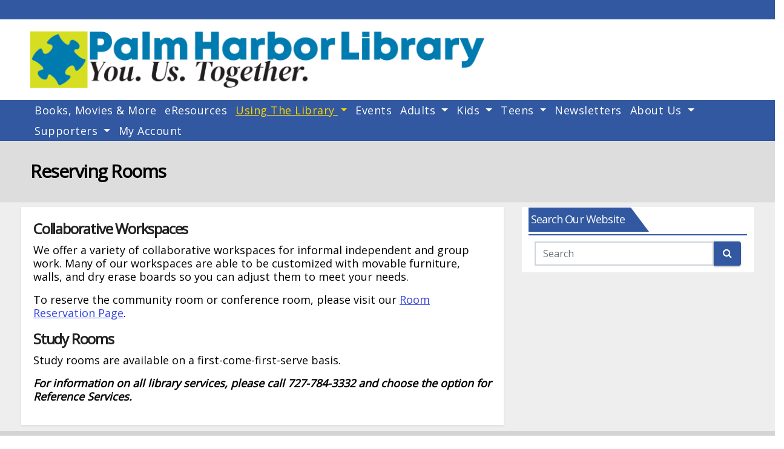

--- FILE ---
content_type: text/html; charset=UTF-8
request_url: https://www.palmharborlibrary.org/using-library-rooms
body_size: 27616
content:
<!DOCTYPE html>
<html lang="en-US">
<head>
<meta charset="UTF-8">
<meta name="viewport" content="width=device-width, initial-scale=1">
<link rel="profile" href="https://gmpg.org/xfn/11">
<title>Reserving Rooms &#8211; Palm Harbor Library</title>
<style type="text/css">/*==================== Top Bar color ====================*/
.mg-head-detail ul li ul li:hover {
	background: #3158a0;
}
.sidenav a:hover, .sidenav a:focus{
	color: #3158a0;
}
.mg-trhead .mg-head-detail .info-left li a , .mg-trhead .mg-head-detail li a i, .mg-trhead .mg-head-detail .info-right li a {
	color: #fff;
}
.mg-trhead .mg-head-detail li a i {
	color: #3158a0;
}
.mg-head-detail .info-left li span.time {
	background: #3158a0;
	color: #fff;
}
.mg-trhead .mg-head-detail .info-right li a i {
	color: #3158a0;
}
.mg-trhead.conte .mg-head-detail .mg-social li a, .mg-trhead.conte .mg-head-detail .mg-social li a i {
	color: #fff;
}
.mg-trhead.conte .mg-head-detail .mg-social li a:hover i, .mg-trhead.conte .mg-head-detail .mg-social li a i:hover {
	color: #3158a0;
}
.mg-headwidget .mg-head-detail {
	background: #3158a0;
}
.mg-head-detail .info-left li, .mg-headwidget .mg-head-detail .info-left li a , .mg-headwidget .mg-head-detail li a i, .mg-headwidget .mg-head-detail .info-right li a {
	color: #fff;
}
.mg-headwidget .mg-head-detail .info-right li a:hover, .mg-headwidget .mg-head-detail .info-right li a:focus {
	color: #3158a0;
}
.mg-headwidget .mg-head-detail li a i {
	color: #fff;
}
.mg-headwidget .mg-head-detail .info-right li a i {
	color: #fff;
}
.mg-headwidget .site-branding-text, .mg-headwidget .site-branding-text a, .site-title a, .site-description, .site-title a:hover {
	color: #fff;
}
.mg-headwidget .trans {
	background: rgba(0, 0, 0, 0.0);
}
.mg-headwidget.trans .mg-head-detail {
	background: rgba(0, 0, 0, 0.0);
	border-color: rgba(255, 255, 255, 0.1);
}
.mg-headwidget.trans .mg-head-detail .info-left li a , .mg-headwidget.trans .mg-head-detail li a i, .mg-headwidget.trans .mg-head-detail .info-right li a {
	color: #fff;
}
.mg-headwidget.trans .navbar-wp {
    background: rgba(0, 0, 0, 0.7);
}
.mg-headwidget.center .navbar-wp {
    background: #3158a0;
}
/*==================== center Top Bar color ====================*/
.header-center .mg-head-detail {
	background: #fff;
	border-color: rgba(230, 230, 230, 0.7);
}
.header-center .mg-head-detail .info-left li a , .header-center .mg-head-detail li a i, .header-center .mg-head-detail .info-right li a {
	color: #222;
}
.header-center .mg-head-detail li a i {
	color: #222;
}
.header-center .mg-head-detail .info-right li a i {
	color: #222;
}

.site-title a{color: #fff;}
/*==================== standard Top Bar color ====================*/
.mg-standard .mg-head-detail {
	background: #222;
}
.mg-standard .mg-head-detail .info-left li a , .mg-standard .mg-head-detail li a i, .mg-standard .mg-head-detail .info-right li a {
	color: #fff;
}
.mg-standard .mg-head-detail li a i {
	color: #fff;
}
.mg-standard .mg-head-detail .info-right li a i {
	color: #fff;
}
.mg-standard .mg-head-detail .info-right li a:hover i {
	color: #3158a0;
}
/*==================== standhead Top Bar color ====================*/
.mg-standhead .mg-head-detail {
	background: #fff;
}
.mg-standhead .mg-head-detail .info-left li, .mg-standhead .mg-head-detail .info-left li a {
	color: #3158a0;
}
.mg-standhead .btn-theme.quote {
    background: #f4f7fc;
    border-color: #f4f7fc;;
    color: #000;
}
/*=== navbar Header colors ===*/
.mg-headwidget .navbar-wp {
	background: #3158a0;
}
.mg-headwidget .navbar-header .navbar-brand {
	color: #222;
}
.header-widget .mg-header-box-icon i {
    color: #3158a0;
}
.header-widget .mg-header-box .mg-social li span.icon-soci a {
    color: #999;
}
.header-widget .mg-header-box .mg-social span.icon-soci:hover a, .header-widget .mg-header-box .mg-social span.icon-soci:focus a {
    color: #3158a0;
}
.mg-headwidget .navbar-wp .navbar-nav > li> a {
	color: rgba(255,255,255,0.71);
}
.mg-headwidget .navbar-wp .navbar-nav > li > a:hover, .mg-headwidget .navbar-wp .navbar-nav > li > a:focus, .mg-headwidget .navbar-wp .navbar-nav > .active > a, .mg-headwidget .navbar-wp .navbar-nav > .active > a:hover, .mg-headwidget .navbar-wp .navbar-nav > .active > a:focus {
	color: #fff;
	background: #3158a0;
}
.mg-headwidget .navbar-default .navbar-toggle .icon-bar {
    background-color: #fff;
}

.mg-headwidget.trans .mg-head-detail .mg-social i {
    color: #fff;
}
.mg-headwidget.trans .mg-header-box-info h4, .mg-headwidget.trans .mg-header-box-info p {
	color: #fff;
}
.mg-headwidget.light .mg-head-detail{
	background: #fff;
	border-color: #eee;
}
.mg-headwidget.light .info-left li {
	color: #848582;
}
.mg-headwidget.light .mg-nav-widget-area-back .inner {
	background: #fff;
}
/*==================== Theme Menu ====================*/
/*=== navbar Header colors ===*/
.mg-standard .navbar-wp {
	background: #fff;
}
.mg-standard .navbar-header .navbar-brand {
	color: #222;
}
.mg-standard .navbar-wp .navbar-nav > li > a {
	color: #222;
}
.mg-standard .navbar-wp .navbar-nav > li > a:hover, .mg-standard .navbar-wp .navbar-nav > li > a:focus, .mg-standard .navbar-wp .navbar-nav > .active > a, .mg-standard .navbar-wp .navbar-nav > .active > a:hover, .mg-standard .navbar-wp .navbar-nav > .active > a:focus {
	color: #3158a0;
}
/*=== navbar Header colors ===*/
.mg-standhead .navbar-wp {
	background: #3158a0;
}
.mg-standhead .navbar-header .navbar-brand {
	color: #222;
}
/*=== navbar hover colors ===*/
.mg-standhead .navbar-wp .navbar-nav > li > a {
	color: #fff;
}
.mg-standhead .navbar-wp .navbar-nav > li > a:hover, .mg-standhead .navbar-wp .navbar-nav > li > a:focus, .mg-standhead .navbar-wp .navbar-nav > .active > a, .mg-standhead .navbar-wp .navbar-nav > .active > a:hover, .mg-standhead .navbar-wp .navbar-nav > .active > a:focus {
	color: rgba(255,255,255,0.6);
}
.mg-standhead .navbar-wp .navbar-nav > .open > a, .mg-standhead .navbar-wp .navbar-nav > .open > a:hover, .mg-standhead .navbar-wp .navbar-nav > .open > a:focus {
	color: rgba(255,255,255,0.6);
	border-color: rgba(255,255,255,0.6);
}
.mg-standhead .navbar-default .navbar-toggle .icon-bar {
	background: #fff;
}
/*=== navbar transparent colors ===*/ 
.mg-trhead .navbar-wp {
	background: transparent;
}
.mg-trhead .navbar-header .navbar-brand {
	color: #fff;
}
/*=== navbar hover colors ===*/
.mg-trhead .navbar-wp .navbar-nav > li > a {
	color: #fff;
}
.mg-trhead .navbar-wp .navbar-nav > li > a:hover, .mg-trhead .navbar-wp .navbar-nav > li > a:focus, .mg-trhead .navbar-wp .navbar-nav > .active > a, .mg-trhead .navbar-wp .navbar-nav > .active > a:hover, .mg-trhead .navbar-wp .navbar-nav > .active > a:focus {
	color: #3158a0;
}
.mg-trhead .navbar-wp .navbar-nav > .open > a, .mg-trhead .navbar-wp .navbar-nav > .open > a:hover, .mg-trhead .navbar-wp .navbar-nav > .open > a:focus {
	color: #3158a0;
	border-color: #3158a0;
}
.mg-trhead .navbar-default .navbar-toggle .icon-bar {
	background: #fff;
}
/*=== navbar transparent contenar colors ===*/ 
.mg-trhead.conte .navbar-wp {
	background: rgba(0, 0, 0, 0.40);
}
.mg-trhead.conte .navbar-wp .navbar-nav > li > a {
	color: #fff;
}
.mg-trhead.conte .is-sticky .navbar-wp, .mg-trhead.conte .mg-main-nav {
	background: rgba(0, 0, 0, 0.0);
}
.mg-trhead.conte > .is-sticky .mg-main-nav {
	background: rgba(0, 0, 0, 0.65);
}
/*=== navbar center colors ===*/ 
.header-center .navbar-wp {
	background: #fff;
	border-color: rgba(230, 230, 230, 0.7);
}
.header-center .navbar-brand {
	color: #222;
}
.header-center .navbar-brand span.site-description {
	color: #8f9294;
}
.header-center .navbar-nav > li > a {
	color: #222;
}
.header-center .navbar-wp .navbar-nav > li > a:hover, .header-center .navbar-wp .navbar-nav > li > a:focus, .header-center .navbar-wp .navbar-nav > .active > a, .header-center .navbar-wp .navbar-nav > .active > a:hover, .header-center .navbar-wp .navbar-nav > .active > a:focus {
	color: #3158a0;
}
.header-center .navbar-wp .navbar-nav > .open > a, .header-center .navbar-wp .navbar-nav > .open > a:hover, .header-center .navbar-wp .navbar-nav > .open > a:focus {
	color: #3158a0;
	border-color: #3158a0;
}

/**Category Color **/
a.newsup-categories.category-color-1{background: #3158a0;}
a.newsup-categories.category-color-2{background: #feb236;}
a.newsup-categories.category-color-3{background: #622569;}
a.newsup-categories.category-color-4{background: #82b74b;}
/*=== navbar dropdown colors ===*/ 
.navbar-wp .dropdown-menu {
	background: #1f2024;
}
.navbar-wp .dropdown-menu > li > a {
	background: #1f2024;
	color: #fff;
}
.navbar-wp .dropdown-menu > .active > a, .navbar-wp .dropdown-menu > .active > a:hover, .navbar-wp .dropdown-menu > .active > a:focus {
	background: #3158a0;
	color: #fff;
}
.navbar-wp .dropdown-menu > li > a:hover {
	background: #3158a0;
}
.navbar-wp .navbar-nav > .disabled > a, .navbar-wp .navbar-nav > .disabled > a:hover, .navbar-wp .navbar-nav > .disabled > a:focus {
	color: #ccc;
}
.mg-search-box .searchinner .btn {
	background: #3158a0;
	border-color: #3158a0;
	color: #fff;
}
.mobilehomebtn {
    background: #3158a0;
}
.mobilehomebtn:hover, .mobilehomebtn:focus {
    background: #fff;
}
/*=== navbar drop down hover color ===*/
.navbar-base .navbar-nav > .open > a, .navbar-base .navbar-nav > .open > a:hover, .navbar-base .navbar-nav > .open > a:focus {
	color: #fff;
}
.navbar-base .navbar-nav > li > a.dropdown-form-toggle {
	color: #fff;
}
/*=== navbar toggle color ===*/ 
.navbar-default .navbar-toggle {
	color: #fff;
}
.navbar-wp .navbar-nav > li > a.dropdown-form-toggle {
	color: #fff;
}
.navbar-wp .navbar-toggle:hover, .navbar-wp .navbar-toggle:focus {
	background: rgba(0,0,0,0);
	color: #fff;
}
/*==================== Body & Global ====================*/
.wrapper {
	background: #eee;
}
body {
	color: #222;
}
.mg-heading h3, .mg-heading h3 a {
	color: #212121;
}
input:not([type]), input[type="email"], input[type="number"], input[type="password"], input[type="tel"], input[type="url"], input[type="text"], textarea {
	color: #9b9ea8;
	border-color: #eef3fb;
}
.form-control:hover, textarea:hover, input:not([type]):hover, input[type="email"]:hover, input[type="number"]:hover, input[type="password"]:hover, input[type="tel"]:hover, input[type="url"]:hover, input[type="text"]:hover, input:not([type]):focus, input[type="email"]:focus, input[type="number"]:focus, input[type="password"]:focus, input[type="tel"]:focus, input[type="url"]:focus, input[type="text"]:focus {
	border-color: #3158a0;
}
input[type="submit"], button {
	background: #3158a0;
	border-color: #3158a0;
	color: #fff;
}
input[type="submit"]:hover, button:hover,input[type="submit"]:focus, button:focus {
	background: #002954;
	border-color: #002954;
	color: #fff;
}
a {
	color: #3158a0;
}
a:hover, a:focus {
	color: #002954;
}
blockquote{
	background: #f5f5f5;
	border-color: #3158a0;
}
blockquote::before {
	color: #3158a0;
}
.mg-search-modal .mg-search .btn {
	background: #3158a0;
	color: #fff;
}
.mg-search-modal .mg-search .btn:hover {
	background: #002954;
}

.mg-blog-post .bottom h4, .mg-blog-post .bottom h4 a{color:#fff;}

.mg-blog-post .bottom h4, .mg-blog-post .bottom h4 a:hover{ color: #3158a0; }

.mg-blog-inner h4, .mg-blog-inner h4 a {
    color: #fff;
}
/*-- Alerts Styles --*/
.alert-success, .text-success {
	background-color: #2ac56c;
	color: #fff;
}
.alert-info, .text-info {
	background-color: #4593e3;
	color: #fff;
}
.alert-danger, .text-danger {
	background-color: #f06060;
	color: #fff;
}
.alert-warning, .text-warning {
	background-color: #fcd04b;
	color: #fff;
}
.progress-bar-success {
	background-color: #2ac56c;
	color: #fff;
}
.progress-bar-info {
	background-color: #4593e3;
	color: #fff;
}
.progress-bar-danger {
	background-color: #f06060;
	color: #fff;
}
.progress-bar-warning {
	background-color: #fcd04b;
	color: #fff;
}
.subscription-success {
	color: #2ac56c;
}
.subscription-error {
	color: #f06060;
} 
.mg-error-404 h1 i {
	color: #3158a0;
}
.grey-bg {
	background: #f4f7fc;
}
.owl-carousel .owl-controls .owl-buttons div:hover {
	background: #3158a0;
	border-color: #3158a0;
	color: #fff;
}
.owl-carousel .owl-controls .owl-buttons div:hover i {
	color: #fff;
}
.owl-carousel .owl-controls .owl-page span {
	border-color: #fff;
}
.owl-carousel .owl-controls .owl-page.active span {
	border-color: #3158a0;
}
.mg-social li a, .mg-social li span.icon-soci a {
	color: #fff !important;
}
.mg-widget-address li span.icon-addr i {
    color: #3158a0;
}
/*==================== Section & Module ====================*/
.mg-tpt-tag-area {
    background: #fff;
}
.mg-tpt-txnlst strong {
    color: #383b42;
}
.mg-tpt-txnlst ul li a {
    color: #3158a0;
    background: #f3eeee;
}
.mg-tpt-txnlst ul li a:hover, .mg-tpt-txnlst ul li a:focus {
    color: #fff;
    background: #3158a0;
}
.mg-latest-news .bn_title span{
  border-left-color: #3158a0;
  border-color: transparent transparent transparent #3158a0; 
}
.mg-latest-news .bn_title {
  background-color: #3158a0;
}
.mg-latest-news .mg-latest-news-slider a{
  color: #222;
}
.mg-latest-news .mg-latest-news-slider a::before {
    color: #3158a0;
}
.mg-latest-news .mg-latest-news-slider a span{
  color: #3158a0;
}
.trending-area .title {
    background: #fff;
}
.trending-area .img-small-post:before {
    background: rgba(0,0,0,0.3);
    color: #fff;
}
.trending-area .title h4::before {
    background: #3158a0;
}
.top-right-area .nav-tabs > li > a {
    border-color: #eee;
    color: #212121;
    background: #fff;
}
.top-right-area .nav-tabs > li.active > a, .top-right-area .nav-tabs > li.active > a:hover, .top-right-area .nav-tabs > li.active > a:focus {
    color: #212121;
    background-color: #fff;
    border-color: #eee;
    border-bottom-color: #3158a0;
}
.title_small_post h5 a {
	color: #212121;
}	
.title_small_post h5 a:hover {
	color: #3158a0;
}	
.mg-featured-slider{
  background-color: #FFF;
}
.mg-blog-inner h1, .mg-blog-inner h1 a {
  color: #fff;
}
.mg-blog-inner .mg-blog-date, .mg-blog-inner .mg-blog-meta i, .mg-blog-inner .mg-blog-meta a {
	color: #fff;
}
.mg-sec-title {
  border-color: #3158a0;
}
.mg-sec-title h4{
    background-color: #3158a0;
    color: #fff;
}
.mg-sec-title  h4::before {
    border-left-color: #3158a0;
    border-color: transparent transparent transparent #3158a0;
}
.mg-viewmr-btn{
  color: #3158a0;
}
.mg-posts-sec .small-post-content h5 a:hover, .featured_cat_slider a:hover{
  color: #3158a0;
}
.mg-posts-sec-inner .small-list-post li{
  background: #fff;
}
.small-list-post h5.title, .small-list-post h5.title a {
    color: #212121;
}
.mg-posts-sec-post{
  background: #fff;
}
.mg-posts-modul-6 .mg-sec-top-post .title a{
    color: #000;
}
.mg-post-box .title a { 
    color:#fff;
}
.mg-post-box .title a:hover { 
    color:#3158a0;
}
.gridslider .mg-blog-post .title a, .gridslider .small-list-post .mg-blog-post .title a{
	color: #212121;
}
.gridslider .mg-blog-post .title a:hover, .gridslider .small-list-post .mg-blog-post .title a:hover{
	color: #3158a0;
}
.mg-post-box .latest-meta { 
    color: #fff;
}
.mg-post-box .latest-meta .latest-date { 
    color:#f3f3f3;
}
.mg-post-box .latest-content { 
    color: #fff; 
}
.mg-post-bottom .mg-share-icons .mg-share span a{
	background-color: #CCD1D9;
  color: #fff;
}
.mg-post-bottom .mg-share-icons .mg-share span a:hover{
  background-color:#3158a0;
  color: #fff;
}
.mg-post-bottom .mg-share-icons .mg-share-toggle{
  background-color: #CCD1D9;
}
.mg-post-bottom .mg-share-icons .mg-share-toggle i{
  color: #fff;
}
.mg-post-bottom .mg-share-icons .mg-share-toggle:hover{
  background-color: #3158a0;
  color: #fff;
}
.mg-subscriber .overlay {
	background: #f3f3f3;
}
.nolist_crowsel {
    background: #fff;
}
.mg-no-list-area .mg-blog-post .mg-post-area .count {
    color: #3158a0;
    background: #fff;
}
.mg-no-list-area .mg-blog-post h3 a {
    color: #212121;
}
.mg-widget .mg-author .rounded-circle{
	border-color: #3158a0;
}

.navbar-wp .dropdown-menu > li > a:hover{color:#fff;}

.mg-breadcrumb-section .overlay {
	background: #fff;
}
/*==================== post ====================*/
.mg-blog-post .bottom h1, .mg-blog-post .bottom h1 a {
	color: #fff;
}
.mg-blog-post .bottom h1:hover, .mg-blog-post .bottom h1 a:hover, .mg-posts-modul-6 .mg-sec-top-post .title a:hover, .mg-blog-inner h1 a:hover {
	color: #3158a0;
}
.mg-blog-post-box .small {
	color: #222;
}
.mg-blog-post-box h1.title, .mg-blog-post-box h1.title a {
	color: #212121;
}
.mg-blog-post-box h1.title:hover, .mg-blog-post-box h1.title a:hover, .mg-blog-post-box h1.title:focus, .mg-blog-post-box h1.title a:focus {
	color: #3158a0;
}
.mg-blog-category {
}
.mg-blog-category a{
    color: #fff;
    background: #3158a0;
}
.mg-blog-category a:hover {
    color: #fff;
}
.mg-blog-meta {
    color: #bdbdbd;
}
.mg-blog-meta a {
	color: #bdbdbd;
}
.mg-blog-meta a:hover {
	color: #3158a0;
}
.mg-blog-meta i {
	color: #999;
}
.mg-blog-date {
	color: #bdbdbd;
}
.mg-blog-post.lg .mg-blog-meta i, .mg-blog-post.lg .mg-blog-meta a , .mg-blog-post.lg .mg-blog-meta span {
	color: #fff;
}
.post-form {
    color: #fff;
    background: #3158a0;
}
.mg-comments h4 {
	color: #212121;
}
.comments-area .comment-meta .comment-author img {
	border-color: #3158a0;
}
.comment-body .reply a {
    color: #fff;
    background: #3158a0;
}
.comment-body .reply a:hover, .comment-body .reply a:focus {
    color: #fff;
    background: #202f5b;
}
.comment-metadata .edit-link:before {
    color: #3158a0;
}
.mg-blog-author {
	background: #e8e8e8;
}
.mg-info-author-block {
	background: #fff;
	border-color: #eaeaea;
	color: #222;
}
.mg-info-author-block a {
	color: #212121;
}
.mg-info-author-block h4 {
	color: #333;
}
.mg-info-author-block h4 span {
	color: #999999;
}
.mg-info-author-block .mg-info-author-social li a {
	color: #fff;
}
.comment_section .comment-reply-link {
	background: #f0f0f0;
	color: #666;
	border-color: #f0f0f0;
}
.mg-comments a {
	color: #777;
}
.mg-comments h4 span {
	color: #999999;
}
.mg-comments .comment .media-body > p:last-child {
	border-color: #f0f0f0;
}
.mg-comments li .media-body > .small {
	color: #999;
}
.mg-comments li .media-body > p {
	border-color: #f0f0f0;
	color: #999;
}
.mg-comments .comment-list li {
	background: #fff;
	border-color: #eee;
}
/*==================== Sidebar ====================*/
.mg-sidebar .mg-widget {
	background: #fff;
	border-color: #eee;
}
.mg-wid-title {
	border-color: #3158a0;
}
.mg-sidebar .mg-widget h6 {
	background: #3158a0;
	color: #fff;
}
.mg-sidebar .mg-widget h6::before {
	border-left-color: #3158a0;
    border-color: transparent transparent transparent #3158a0;
}
.mg-sidebar .mg-widget ul li {
	border-color: #eee;
}
.mg-sidebar .mg-widget ul li a {
	color: #222;
}
.mg-sidebar .mg-widget ul li a:hover, .mg-sidebar .mg-widget ul li a:focus {
	color: #3158a0;
}
.mg-sidebar .mg-widget ul li .mg-blog-category a, .mg-sidebar .mg-widget ul li .mg-blog-category a:hover {
    color: #fff;
}
.mg-sidebar .mg-widget .mg-blog-post h3 a {
	color: #212121;
}
.mg-sidebar .mg-widget .mg-blog-post h3 a:hover {
	color: #3158a0;
}
.mg-sidebar .mg-widget.widget_search .btn {
	color: #fff;
	background: #3158a0;
}
.mg-sidebar .mg-widget.widget_search .btn:hover, .mg-sidebar .mg-widget.widget_search .btn:focus {
	background: #002954;
}
.mg-sidebar .mg-mailchimp-widget .btn {
	color: #fff;
	background: #3158a0;
}
.mg-sidebar .mg-mailchimp-widget .btn:hover, .mg-sidebar .mg-mailchimp-widget .btn:focus {
	background: #002954;
}
.mg-sidebar .mg-widget .mg-widget-tags a, .mg-sidebar .mg-widget .tagcloud a {
	background: #f3eeee;
	color: #3158a0;
	border-color: #f3eeee;
}
.mg-sidebar .mg-widget .mg-widget-tags a:hover, .mg-sidebar .mg-widget .tagcloud a:hover, .mg-sidebar .mg-widget .mg-widget-tags a:focus, .mg-sidebar .mg-widget .tagcloud a:focus {
	color: #fff;
	background: #3158a0;
	border-color: #3158a0;
}
.mg-sidebar .mg-widget .mg-social li span.icon-soci {
	color: #3158a0;
	border-color: #3158a0;
}
.mg-sidebar .mg-widget .mg-social li span.icon-soci:hover {
	color: #fff;
	background: #3158a0;
	border-color: #3158a0;
}
.mg-sidebar .mg-widget .mg-social li span.icon-soci:hover i {
	color: #fff;
}
.mg-sidebar .mg-widget .mg-twitter-feed li::before {
	color: #3158a0;
}
.mg-sidebar .mg-left-menu-widget ul li:hover, .mg-sidebar .mg-left-menu-widget ul li.active {
	background: #002954;
	color: #fff;
}
.mg-sidebar .mg-left-menu-widget ul li:hover a, .mg-sidebar .mg-left-menu-widget ul li.active a {
	color: #fff;
}
.mg-sidebar .mg-left-menu-widget ul li a {
	color: #212121;
}
/*==================== general ====================*/
h1, .h1, h2, .h2, h3, .h3, h4, .h4, h5, .h5, h6, .h6 {
	color: #212121;
}
.btn-theme, .more_btn, .more-link {
	background: #3158a0;
	color: #fff;
	border-color: #3158a0;
}
.btn-theme:hover, .btn-theme:focus, .more_btn:hover, .more_btn:focus, .more-link:hover, .more-link:focus {
	color: #fff;
	opacity: 0.8;
}
.btn-theme-two {
	color: #fff;
	border-color: #fff;
	background: rgba(0,0,0,0);
}
.btn-theme-two:hover, .btn-theme-two:focus {
	background: #3158a0;
	color: #fff;
	border-color: #3158a0;
}
.btn-theme-three {
	color: #3b3e79;
	border-color: #e9f3ed;
	background: rgba(0,0,0,0);
}
.btn-theme-three:hover, .btn-theme-three:focus {
	background: #3158a0;
	color: #fff;
	border-color: #3158a0;
}
.btn-blog:hover, .btn-blog:focus {
	background: #3158a0;
	color: #fff;
	border-color: #3158a0;
}
/*==================== pagination color ====================*/
.navigation.pagination .nav-links .page-numbers, .navigation.pagination .nav-links a {
	background: #fff;
	color: #999;
}
.navigation.pagination .nav-links .page-numbers:hover, .navigation.pagination .nav-links .page-numbers:focus, .navigation.pagination .nav-links .page-numbers.current, .navigation.pagination .nav-links .page-numbers.current:hover,  .navigation.pagination .nav-links .page-numbers.current:focus {
	border-color: #3158a0;
	background: #3158a0;
	color: #fff;
}
.pagination > .active > a, .pagination > .active > span, .pagination > .active > a:hover, .pagination > .active > span:hover, .pagination > .active > a:focus, .pagination > .active > span:focus {
    border-color: #3158a0;
	background: #3158a0;
	color: #fff;
}
.nav-next a, .nav-previous a {
	color: #000;
}
.nav-next a:hover, .nav-next a:focus, .nav-previous a:hover, .nav-previous a:focus {
	color: #3158a0;
}
/*==================== typo ====================*/
.mg-breadcrumb-title h1 {
	color: #222;
}
.mg-page-breadcrumb > li a {
	color: #222;
}
.mg-page-breadcrumb > li a:hover, .mg-page-breadcrumb > li a:focus {
	color: #3158a0;
}
.mg-page-breadcrumb > li + li:before {
	color: #222;
}
/*==================== blog ====================*/
.mg-comments .mg-reply:hover, .mg-comments .mg-reply:focus {
	color: #fff;
	background: #3158a0;
	border-color: #3158a0;
}
.mg-heading-bor-bt h5 {
	color: #212121;
}
/*==================== footer background ====================*/
footer .overlay {
	background: #121026;
}
footer .mg-footer-top-area h6 {
	color: #fff;
}
footer .mg-widget h6, footer .mg_contact_widget .mg-widget h6 {
	color: #fff;
}
footer .mg-widget ul li {
	color: #fff;
	border-color: #242425;
}
footer .mg-widget ul li a {
	color: #fff;
}
footer .mg-widget ul li a:hover, footer .mg-widget ul li a:focus {
	color: #3158a0;
}
footer .mg-widget .mg-widget-address li {
	color: #fff;
}
footer .mg-widget .mg-opening-hours li {
	color: #fff;
}
footer .mg-blog-post h3, footer .mg-blog-post h3 a {
	color: #fff;
}
footer .mg-blog-post h3 a:hover{
	color: #3158a0;
}
footer .mg-widget .mg-widget-address li span.icon-addr i {
	color: #fff;
}
footer .mg-blog-post span {
	color: #fff;
}
footer .mg-widget .mg-twitter-feed li a {
	color: #aaaed1;
}
footer .mg-widget .calendar_wrap table thead th,footer .mg-widget .calendar_wrap table tbody td,footer .mg-widget .calendar_wrap table caption {
	border-color: #777;
	color: #fff;
}
footer .mg-social li span.icon-soci a {
    color: #fff;
}
.facebook{
	background: #3b5998;
} 
.twitter{
	background: #1da1f2;
}
.linkedin{
	background: #cd201f;
}
.instagram{
	background: radial-gradient(circle farthest-corner at 32% 106%,#ffe17d 0,#ffcd69 10%,#fa9137 28%,#eb4141 42%,transparent 82%),linear-gradient(135deg,#234bd7 12%,#c33cbe 58%);
}
.youtube{
	background: #cd201f;
}
.pinterest {
	background: #bd081c;
}
.telegram {
    background: #0088cc;
}
.vimeo {
	background: #44bbff;
}
.dribbble {
	background: #ea4c89;
}
.skype {
	background: #0078ca;
}
footer .mg-footer-copyright {
	background: #090818;
}
footer .mg-footer-copyright p, footer .mg-footer-copyright a {
	color: #aaaed1;
}
footer .mg-footer-copyright a:hover, footer .mg-footer-copyright a:focus {
	color: #fff;
}
footer .mg-widget p {
	color: #fff;
}
footer .mg-widget.widget_search .btn {
	color: #fff;
	background: #3158a0;
	border-color: #3158a0;
}
footer .mg-widget.widget_search .btn:hover, footer .mg-widget.widget_search .btn:focus {
	background: #002954;
	border-color: #002954;
}
footer .mg-widget .mg-widget-tags a, footer .mg-widget .tagcloud a {
	background: #fff;
    color: #3158a0;
    border-color: #fff;
}
footer .mg-widget .mg-widget-tags a:hover, footer .mg-widget .tagcloud a:hover, footer .mg-widget .mg-widget-tags a:focus, footer .mg-widget .tagcloud a:focus {
	color: #fff;
	background: #3158a0;
	border-color: #3158a0;
}
.ta_upscr {
	background: #3158a0;
	border-color: #3158a0;
	color: #fff !important;
}
.ta_upscr:hover, .ta_upscr:focus {
	color: #fff;
}
/*form-control*/
.form-group label {
    color: #515151;
}
.form-control {
	border-color: #eef3fb;
}
.form-control:focus {
	border-color: #3158a0;
}
.form-group label::before {
    background-color: #dddddd;
}
.form-group label::after {
	background-color: #3158a0;
}


/*Responsive*/ 
@media (max-width: 992px) {
.mg-trhead {
	background: rgba(0,12,28,0.8);
}
}
@media screen and (min-width: 240px) and (max-width: 767px) {
.mg-trhead.conte .navbar-wp .navbar-nav > li > a {
    color: #fff;
    background: #000;
}
}
.woocommerce-page .products h3 {
	color: #333;
}
.woocommerce div.product .woocommerce-tabs .panel h2 {
	color: #333;
}
.related.products h2 {
	color: #333;
}
.woocommerce nav.woocommerce-pagination ul li a {
	color: #333;
}
.woocommerce nav .woocommerce-pagination ul li span {
	color: #333;
}
.woocommerce nav.woocommerce-pagination ul li a {
	border-color: #ddd;
}
.woocommerce nav .woocommerce-pagination ul li span {
	border-color: #ddd;
}

/*----woocommerce----*/ 
.woocommerce-cart table.cart td.actions .coupon .input-text {
	border-color: #ebebeb;
}
/*-theme-background-*/ 
.woocommerce nav.woocommerce-pagination ul li a:focus, .woocommerce nav.woocommerce-pagination ul li a:hover, .woocommerce nav.woocommerce-pagination ul li span.current, .woocommerce #respond input#submit, .woocommerce a.button.alt, .woocommerce button.button.alt, .woocommerce input.button.alt, .woocommerce .cart .button, .woocommerce .cart input.button, .woocommerce a.button, .woocommerce button.button, .woocommerce-page .products a.button, .woocommerce #respond input#submit, .woocommerce a.button, .woocommerce button.button, .woocommerce input.button, .woocommerce #respond input#submit.alt.disabled, .woocommerce #respond input#submit.alt.disabled:hover, .woocommerce #respond input#submit.alt:disabled, .woocommerce #respond input#submit.alt:disabled:hover, .woocommerce #respond input#submit.alt[disabled]:disabled, .woocommerce #respond input#submit.alt[disabled]:disabled:hover, .woocommerce a.button.alt.disabled, .woocommerce a.button.alt.disabled:hover, .woocommerce a.button.alt:disabled, .woocommerce a.button.alt:disabled:hover, .woocommerce a.button.alt[disabled]:disabled, .woocommerce a.button.alt[disabled]:disabled:hover, .woocommerce button.button.alt.disabled, .woocommerce button.button.alt.disabled:hover, .woocommerce button.button.alt:disabled, .woocommerce button.button.alt:disabled:hover, .woocommerce button.button.alt[disabled]:disabled, .woocommerce button.button.alt[disabled]:disabled:hover, .woocommerce input.button.alt.disabled, .woocommerce input.button.alt.disabled:hover, .woocommerce input.button.alt:disabled, .woocommerce input.button.alt:disabled:hover, .woocommerce input.button.alt[disabled]:disabled, .woocommerce input.button.alt[disabled]:disabled:hover {
	background: #3158a0;
}
.woocommerce nav.woocommerce-pagination ul li a, .woocommerce nav.woocommerce-pagination ul li span {
	background: #ebe9eb;
	color: #999;
}
/*-theme-color-*/ 
.woocommerce a, .woocommerce #respond input#submit, .woocommerce a.button.alt, .woocommerce button.button.alt, .woocommerce input.button.alt, .woocommerce-page .products .added_to_cart, .woocommerce div.product .woocommerce-tabs ul.tabs li.active, .woocommerce div.product .woocommerce-tabs ul.tabs li.active {
	color: #3158a0;
}
/*-theme-border-color-*/ 
.woocommerce-cart table.cart td.actions .coupon .input-text:hover, .woocommerce-cart table.cart td.actions .coupon .input-text:focus, .woocommerce div.product .woocommerce-tabs ul.tabs li.active, .woocommerce nav .woocommerce-pagination ul li a:focus, .woocommerce nav .woocommerce-pagination ul li a:hover, .woocommerce nav.woocommerce-pagination ul li span.current, .woocommerce nav.woocommerce-pagination ul li a:focus, .woocommerce nav.woocommerce-pagination ul li a:hover, .woocommerce nav.woocommerce-pagination ul li span.current {
	border-color: #3158a0;
}

/*-theme-secondary-background-*/ 
.woocommerce #review_form #respond .form-submit input:hover, .woocommerce-page .products a.button:hover, .woocommerce .cart .button:hover, .woocommerce .cart input.button:hover, .woocommerce #respond input#submit.alt:hover, .woocommerce a.button.alt:hover, .woocommerce button.button.alt:hover, .woocommerce input.button.alt:hover, .woocommerce #respond input#submit:hover, .woocommerce #respond input#submit:focus, .woocommerce a.button:hover, .woocommerce a.button:focus, .woocommerce button.button:hover, .woocommerce button.button:focus, .woocommerce input.button:hover, .woocommerce input.button:focus {
	background: #002954;
}
/*-theme-secondary-color-*/ 
.woocommerce div.product .woocommerce-tabs ul.tabs li a {
	color: #161c28;
}
/*-theme-color-white-*/ 
.woocommerce-page .woocommerce .woocommerce-info a, .woocommerce-page .woocommerce .woocommerce-info:before, .woocommerce-page .woocommerce-message, .woocommerce-page .woocommerce-message a, .woocommerce-page .woocommerce-message a:hover, .woocommerce-page .woocommerce-message a:focus, .woocommerce .woocommerce-message::before, .woocommerce-page .woocommerce-error, .woocommerce-page .woocommerce-error a, .woocommerce-page .woocommerce .woocommerce-error:before, .woocommerce-page .woocommerce-info, .woocommerce-page .woocommerce-info a, .woocommerce-page .woocommerce-info:before, .woocommerce-page .woocommerce .woocommerce-info, .woocommerce-cart .wc-proceed-to-checkout a .checkout-button, .woocommerce .cart .button, .woocommerce .cart input.button, .woocommerce a.button, .woocommerce button.button, .woocommerce #respond input#submit, .woocommerce a.button.alt, .woocommerce button.button.alt, .woocommerce input.button.alt, .woocommerce nav .woocommerce-pagination ul li a:focus, .woocommerce nav.woocommerce-pagination ul li a:hover, .woocommerce nav.woocommerce-pagination ul li span.current, .woocommerce #respond input#submit, .woocommerce a.button, .woocommerce button.button, .woocommerce input.button, .woocommerce-page .products a.button, .woocommerce #respond input#submit:hover, .woocommerce #respond input#submit:focus, .woocommerce a.button:hover, .woocommerce a.button:focus, .woocommerce button.button:hover, .woocommerce button.button:focus, .woocommerce input.button:hover, .woocommerce input.button:focus {
	color: #fff;
}

.woocommerce .products span.onsale, .woocommerce span.onsale {
	background: #3158a0;
}

.woocommerce-page .products a .price, .woocommerce ul.products li.product .price, .woocommerce div.product p.price, .woocommerce div.product span.price {
	color: #000;
}
.woocommerce-page .products a .price ins {
	color: #e96656;
}
.woocommerce-page .products .star-rating, .woocommerce-page .star-rating span, .woocommerce-page .stars span a {
	color: #ffc107;
}

/*woocommerce-messages*/
.woocommerce-page .woocommerce-message {
	background: #2ac56c;
}
.woocommerce-page .woocommerce-message a {
	background-color: #3158a0;
}
.woocommerce-page .woocommerce-message a:hover, .woocommerce-page .woocommerce-message a:focus {
	background-color: #388e3c;
}
.woocommerce-page .woocommerce-error {
	background: #ff5252;
}
.woocommerce-page .woocommerce-error a {
	background-color: #F47565;
}
.woocommerce-page .woocommerce-info {
	background: #4593e3;
}
.woocommerce-page .woocommerce-info a {
	background-color: #5fb8dd;
}
.woocommerce-page .woocommerce .woocommerce-info {
	background: rgb(58, 176, 226);
}

/*woocommerce-Price-Slider*/ 
.woocommerce .widget_price_filter .ui-slider .ui-slider-range {
	background: #3158a0;
}
.woocommerce .widget_price_filter .ui-slider .ui-slider-handle {
	background: #3158a0;
}
.woocommerce-page .woocommerce-ordering select {
	color: #A0A0A0;
}
/*woocommerce-price-filter*/
.woocommerce .widget_price_filter .price_slider_wrapper .ui-widget-content {
	background: #1a2128;
}
/*woocommerce-form*/
.woocommerce form .form-row input.input-text, .woocommerce form .form-row textarea {
	border-color: #ccc;
	color: #999;
}
.woocommerce form .form-row label { 
	color: #222;
}

.title_small_post a {color: #000;}

.title_small_post a:hover{ color: #3158a0; }.cpt-widget-wrapper .cpt-tab {
    background: #fff;
}
.cpt-widget-wrapper .cpt-tab li .cpt-current-item {
    border-bottom-color: #1151d3 !important;
    color: #1151d3;
}
.cpt-widget-wrapper .cpt-tab li a {
	color: #000;
}
.cpt-widget-wrapper .cpt-content-wrapper {
   background: #fff;
 }

.cpt-widget-wrapper .cpt-tab {
    background: #fff;
}
.cpt-widget-wrapper .cpt-tab li .cpt-current-item {
    border-bottom-color: #3158a0 !important;
    color: #3158a0;
}
.cpt-widget-wrapper .cpt-tab li a {
	color: #000;
}
.cpt-widget-wrapper .cpt-content-wrapper {
   background: #fff;
 }

 .single-nav-links a, .single-nav-links span {
	background: #fff;
	color: #999;
}
.single-nav-links a.current, .single-nav-links span.current, .single-nav-links a:hover, .single-nav-links span:hover{
	background: #3158a0;
	color: #fff;
}
</style>
<meta name='robots' content='max-image-preview:large' />
<!-- Jetpack Site Verification Tags -->
<meta name="google-site-verification" content="BtuQRAAJNDblqG6nd3EFBkmpcxpgz3Bp2Fc6RRHlHKE" />
<link rel='dns-prefetch' href='//www.palmharborlibrary.org' />
<link rel='dns-prefetch' href='//stats.wp.com' />
<link rel='dns-prefetch' href='//fonts.googleapis.com' />
<link rel='dns-prefetch' href='//v0.wordpress.com' />
<link rel="alternate" type="application/rss+xml" title="Palm Harbor Library &raquo; Feed" href="https://www.palmharborlibrary.org/feed" />
<link rel="alternate" type="application/rss+xml" title="Palm Harbor Library &raquo; Comments Feed" href="https://www.palmharborlibrary.org/comments/feed" />
<script type="text/javascript">
/* <![CDATA[ */
window._wpemojiSettings = {"baseUrl":"https:\/\/s.w.org\/images\/core\/emoji\/14.0.0\/72x72\/","ext":".png","svgUrl":"https:\/\/s.w.org\/images\/core\/emoji\/14.0.0\/svg\/","svgExt":".svg","source":{"concatemoji":"https:\/\/www.palmharborlibrary.org\/wp-includes\/js\/wp-emoji-release.min.js?ver=0613eb8bd67fabad33d7033fcd7224d7"}};
/*! This file is auto-generated */
!function(i,n){var o,s,e;function c(e){try{var t={supportTests:e,timestamp:(new Date).valueOf()};sessionStorage.setItem(o,JSON.stringify(t))}catch(e){}}function p(e,t,n){e.clearRect(0,0,e.canvas.width,e.canvas.height),e.fillText(t,0,0);var t=new Uint32Array(e.getImageData(0,0,e.canvas.width,e.canvas.height).data),r=(e.clearRect(0,0,e.canvas.width,e.canvas.height),e.fillText(n,0,0),new Uint32Array(e.getImageData(0,0,e.canvas.width,e.canvas.height).data));return t.every(function(e,t){return e===r[t]})}function u(e,t,n){switch(t){case"flag":return n(e,"\ud83c\udff3\ufe0f\u200d\u26a7\ufe0f","\ud83c\udff3\ufe0f\u200b\u26a7\ufe0f")?!1:!n(e,"\ud83c\uddfa\ud83c\uddf3","\ud83c\uddfa\u200b\ud83c\uddf3")&&!n(e,"\ud83c\udff4\udb40\udc67\udb40\udc62\udb40\udc65\udb40\udc6e\udb40\udc67\udb40\udc7f","\ud83c\udff4\u200b\udb40\udc67\u200b\udb40\udc62\u200b\udb40\udc65\u200b\udb40\udc6e\u200b\udb40\udc67\u200b\udb40\udc7f");case"emoji":return!n(e,"\ud83e\udef1\ud83c\udffb\u200d\ud83e\udef2\ud83c\udfff","\ud83e\udef1\ud83c\udffb\u200b\ud83e\udef2\ud83c\udfff")}return!1}function f(e,t,n){var r="undefined"!=typeof WorkerGlobalScope&&self instanceof WorkerGlobalScope?new OffscreenCanvas(300,150):i.createElement("canvas"),a=r.getContext("2d",{willReadFrequently:!0}),o=(a.textBaseline="top",a.font="600 32px Arial",{});return e.forEach(function(e){o[e]=t(a,e,n)}),o}function t(e){var t=i.createElement("script");t.src=e,t.defer=!0,i.head.appendChild(t)}"undefined"!=typeof Promise&&(o="wpEmojiSettingsSupports",s=["flag","emoji"],n.supports={everything:!0,everythingExceptFlag:!0},e=new Promise(function(e){i.addEventListener("DOMContentLoaded",e,{once:!0})}),new Promise(function(t){var n=function(){try{var e=JSON.parse(sessionStorage.getItem(o));if("object"==typeof e&&"number"==typeof e.timestamp&&(new Date).valueOf()<e.timestamp+604800&&"object"==typeof e.supportTests)return e.supportTests}catch(e){}return null}();if(!n){if("undefined"!=typeof Worker&&"undefined"!=typeof OffscreenCanvas&&"undefined"!=typeof URL&&URL.createObjectURL&&"undefined"!=typeof Blob)try{var e="postMessage("+f.toString()+"("+[JSON.stringify(s),u.toString(),p.toString()].join(",")+"));",r=new Blob([e],{type:"text/javascript"}),a=new Worker(URL.createObjectURL(r),{name:"wpTestEmojiSupports"});return void(a.onmessage=function(e){c(n=e.data),a.terminate(),t(n)})}catch(e){}c(n=f(s,u,p))}t(n)}).then(function(e){for(var t in e)n.supports[t]=e[t],n.supports.everything=n.supports.everything&&n.supports[t],"flag"!==t&&(n.supports.everythingExceptFlag=n.supports.everythingExceptFlag&&n.supports[t]);n.supports.everythingExceptFlag=n.supports.everythingExceptFlag&&!n.supports.flag,n.DOMReady=!1,n.readyCallback=function(){n.DOMReady=!0}}).then(function(){return e}).then(function(){var e;n.supports.everything||(n.readyCallback(),(e=n.source||{}).concatemoji?t(e.concatemoji):e.wpemoji&&e.twemoji&&(t(e.twemoji),t(e.wpemoji)))}))}((window,document),window._wpemojiSettings);
/* ]]> */
</script>
<style id='wp-emoji-styles-inline-css' type='text/css'>

	img.wp-smiley, img.emoji {
		display: inline !important;
		border: none !important;
		box-shadow: none !important;
		height: 1em !important;
		width: 1em !important;
		margin: 0 0.07em !important;
		vertical-align: -0.1em !important;
		background: none !important;
		padding: 0 !important;
	}
</style>
<link rel='stylesheet' id='wp-block-library-css' href='https://www.palmharborlibrary.org/wp-includes/css/dist/block-library/style.min.css?ver=0613eb8bd67fabad33d7033fcd7224d7' type='text/css' media='all' />
<style id='wp-block-library-inline-css' type='text/css'>
.has-text-align-justify{text-align:justify;}
</style>
<link rel='stylesheet' id='mediaelement-css' href='https://www.palmharborlibrary.org/wp-includes/js/mediaelement/mediaelementplayer-legacy.min.css?ver=4.2.17' type='text/css' media='all' />
<link rel='stylesheet' id='wp-mediaelement-css' href='https://www.palmharborlibrary.org/wp-includes/js/mediaelement/wp-mediaelement.min.css?ver=0613eb8bd67fabad33d7033fcd7224d7' type='text/css' media='all' />
<style id='classic-theme-styles-inline-css' type='text/css'>
/*! This file is auto-generated */
.wp-block-button__link{color:#fff;background-color:#32373c;border-radius:9999px;box-shadow:none;text-decoration:none;padding:calc(.667em + 2px) calc(1.333em + 2px);font-size:1.125em}.wp-block-file__button{background:#32373c;color:#fff;text-decoration:none}
</style>
<style id='global-styles-inline-css' type='text/css'>
body{--wp--preset--color--black: #000000;--wp--preset--color--cyan-bluish-gray: #abb8c3;--wp--preset--color--white: #ffffff;--wp--preset--color--pale-pink: #f78da7;--wp--preset--color--vivid-red: #cf2e2e;--wp--preset--color--luminous-vivid-orange: #ff6900;--wp--preset--color--luminous-vivid-amber: #fcb900;--wp--preset--color--light-green-cyan: #7bdcb5;--wp--preset--color--vivid-green-cyan: #00d084;--wp--preset--color--pale-cyan-blue: #8ed1fc;--wp--preset--color--vivid-cyan-blue: #0693e3;--wp--preset--color--vivid-purple: #9b51e0;--wp--preset--gradient--vivid-cyan-blue-to-vivid-purple: linear-gradient(135deg,rgba(6,147,227,1) 0%,rgb(155,81,224) 100%);--wp--preset--gradient--light-green-cyan-to-vivid-green-cyan: linear-gradient(135deg,rgb(122,220,180) 0%,rgb(0,208,130) 100%);--wp--preset--gradient--luminous-vivid-amber-to-luminous-vivid-orange: linear-gradient(135deg,rgba(252,185,0,1) 0%,rgba(255,105,0,1) 100%);--wp--preset--gradient--luminous-vivid-orange-to-vivid-red: linear-gradient(135deg,rgba(255,105,0,1) 0%,rgb(207,46,46) 100%);--wp--preset--gradient--very-light-gray-to-cyan-bluish-gray: linear-gradient(135deg,rgb(238,238,238) 0%,rgb(169,184,195) 100%);--wp--preset--gradient--cool-to-warm-spectrum: linear-gradient(135deg,rgb(74,234,220) 0%,rgb(151,120,209) 20%,rgb(207,42,186) 40%,rgb(238,44,130) 60%,rgb(251,105,98) 80%,rgb(254,248,76) 100%);--wp--preset--gradient--blush-light-purple: linear-gradient(135deg,rgb(255,206,236) 0%,rgb(152,150,240) 100%);--wp--preset--gradient--blush-bordeaux: linear-gradient(135deg,rgb(254,205,165) 0%,rgb(254,45,45) 50%,rgb(107,0,62) 100%);--wp--preset--gradient--luminous-dusk: linear-gradient(135deg,rgb(255,203,112) 0%,rgb(199,81,192) 50%,rgb(65,88,208) 100%);--wp--preset--gradient--pale-ocean: linear-gradient(135deg,rgb(255,245,203) 0%,rgb(182,227,212) 50%,rgb(51,167,181) 100%);--wp--preset--gradient--electric-grass: linear-gradient(135deg,rgb(202,248,128) 0%,rgb(113,206,126) 100%);--wp--preset--gradient--midnight: linear-gradient(135deg,rgb(2,3,129) 0%,rgb(40,116,252) 100%);--wp--preset--font-size--small: 13px;--wp--preset--font-size--medium: 20px;--wp--preset--font-size--large: 36px;--wp--preset--font-size--x-large: 42px;--wp--preset--spacing--20: 0.44rem;--wp--preset--spacing--30: 0.67rem;--wp--preset--spacing--40: 1rem;--wp--preset--spacing--50: 1.5rem;--wp--preset--spacing--60: 2.25rem;--wp--preset--spacing--70: 3.38rem;--wp--preset--spacing--80: 5.06rem;--wp--preset--shadow--natural: 6px 6px 9px rgba(0, 0, 0, 0.2);--wp--preset--shadow--deep: 12px 12px 50px rgba(0, 0, 0, 0.4);--wp--preset--shadow--sharp: 6px 6px 0px rgba(0, 0, 0, 0.2);--wp--preset--shadow--outlined: 6px 6px 0px -3px rgba(255, 255, 255, 1), 6px 6px rgba(0, 0, 0, 1);--wp--preset--shadow--crisp: 6px 6px 0px rgba(0, 0, 0, 1);}:where(.is-layout-flex){gap: 0.5em;}:where(.is-layout-grid){gap: 0.5em;}body .is-layout-flow > .alignleft{float: left;margin-inline-start: 0;margin-inline-end: 2em;}body .is-layout-flow > .alignright{float: right;margin-inline-start: 2em;margin-inline-end: 0;}body .is-layout-flow > .aligncenter{margin-left: auto !important;margin-right: auto !important;}body .is-layout-constrained > .alignleft{float: left;margin-inline-start: 0;margin-inline-end: 2em;}body .is-layout-constrained > .alignright{float: right;margin-inline-start: 2em;margin-inline-end: 0;}body .is-layout-constrained > .aligncenter{margin-left: auto !important;margin-right: auto !important;}body .is-layout-constrained > :where(:not(.alignleft):not(.alignright):not(.alignfull)){max-width: var(--wp--style--global--content-size);margin-left: auto !important;margin-right: auto !important;}body .is-layout-constrained > .alignwide{max-width: var(--wp--style--global--wide-size);}body .is-layout-flex{display: flex;}body .is-layout-flex{flex-wrap: wrap;align-items: center;}body .is-layout-flex > *{margin: 0;}body .is-layout-grid{display: grid;}body .is-layout-grid > *{margin: 0;}:where(.wp-block-columns.is-layout-flex){gap: 2em;}:where(.wp-block-columns.is-layout-grid){gap: 2em;}:where(.wp-block-post-template.is-layout-flex){gap: 1.25em;}:where(.wp-block-post-template.is-layout-grid){gap: 1.25em;}.has-black-color{color: var(--wp--preset--color--black) !important;}.has-cyan-bluish-gray-color{color: var(--wp--preset--color--cyan-bluish-gray) !important;}.has-white-color{color: var(--wp--preset--color--white) !important;}.has-pale-pink-color{color: var(--wp--preset--color--pale-pink) !important;}.has-vivid-red-color{color: var(--wp--preset--color--vivid-red) !important;}.has-luminous-vivid-orange-color{color: var(--wp--preset--color--luminous-vivid-orange) !important;}.has-luminous-vivid-amber-color{color: var(--wp--preset--color--luminous-vivid-amber) !important;}.has-light-green-cyan-color{color: var(--wp--preset--color--light-green-cyan) !important;}.has-vivid-green-cyan-color{color: var(--wp--preset--color--vivid-green-cyan) !important;}.has-pale-cyan-blue-color{color: var(--wp--preset--color--pale-cyan-blue) !important;}.has-vivid-cyan-blue-color{color: var(--wp--preset--color--vivid-cyan-blue) !important;}.has-vivid-purple-color{color: var(--wp--preset--color--vivid-purple) !important;}.has-black-background-color{background-color: var(--wp--preset--color--black) !important;}.has-cyan-bluish-gray-background-color{background-color: var(--wp--preset--color--cyan-bluish-gray) !important;}.has-white-background-color{background-color: var(--wp--preset--color--white) !important;}.has-pale-pink-background-color{background-color: var(--wp--preset--color--pale-pink) !important;}.has-vivid-red-background-color{background-color: var(--wp--preset--color--vivid-red) !important;}.has-luminous-vivid-orange-background-color{background-color: var(--wp--preset--color--luminous-vivid-orange) !important;}.has-luminous-vivid-amber-background-color{background-color: var(--wp--preset--color--luminous-vivid-amber) !important;}.has-light-green-cyan-background-color{background-color: var(--wp--preset--color--light-green-cyan) !important;}.has-vivid-green-cyan-background-color{background-color: var(--wp--preset--color--vivid-green-cyan) !important;}.has-pale-cyan-blue-background-color{background-color: var(--wp--preset--color--pale-cyan-blue) !important;}.has-vivid-cyan-blue-background-color{background-color: var(--wp--preset--color--vivid-cyan-blue) !important;}.has-vivid-purple-background-color{background-color: var(--wp--preset--color--vivid-purple) !important;}.has-black-border-color{border-color: var(--wp--preset--color--black) !important;}.has-cyan-bluish-gray-border-color{border-color: var(--wp--preset--color--cyan-bluish-gray) !important;}.has-white-border-color{border-color: var(--wp--preset--color--white) !important;}.has-pale-pink-border-color{border-color: var(--wp--preset--color--pale-pink) !important;}.has-vivid-red-border-color{border-color: var(--wp--preset--color--vivid-red) !important;}.has-luminous-vivid-orange-border-color{border-color: var(--wp--preset--color--luminous-vivid-orange) !important;}.has-luminous-vivid-amber-border-color{border-color: var(--wp--preset--color--luminous-vivid-amber) !important;}.has-light-green-cyan-border-color{border-color: var(--wp--preset--color--light-green-cyan) !important;}.has-vivid-green-cyan-border-color{border-color: var(--wp--preset--color--vivid-green-cyan) !important;}.has-pale-cyan-blue-border-color{border-color: var(--wp--preset--color--pale-cyan-blue) !important;}.has-vivid-cyan-blue-border-color{border-color: var(--wp--preset--color--vivid-cyan-blue) !important;}.has-vivid-purple-border-color{border-color: var(--wp--preset--color--vivid-purple) !important;}.has-vivid-cyan-blue-to-vivid-purple-gradient-background{background: var(--wp--preset--gradient--vivid-cyan-blue-to-vivid-purple) !important;}.has-light-green-cyan-to-vivid-green-cyan-gradient-background{background: var(--wp--preset--gradient--light-green-cyan-to-vivid-green-cyan) !important;}.has-luminous-vivid-amber-to-luminous-vivid-orange-gradient-background{background: var(--wp--preset--gradient--luminous-vivid-amber-to-luminous-vivid-orange) !important;}.has-luminous-vivid-orange-to-vivid-red-gradient-background{background: var(--wp--preset--gradient--luminous-vivid-orange-to-vivid-red) !important;}.has-very-light-gray-to-cyan-bluish-gray-gradient-background{background: var(--wp--preset--gradient--very-light-gray-to-cyan-bluish-gray) !important;}.has-cool-to-warm-spectrum-gradient-background{background: var(--wp--preset--gradient--cool-to-warm-spectrum) !important;}.has-blush-light-purple-gradient-background{background: var(--wp--preset--gradient--blush-light-purple) !important;}.has-blush-bordeaux-gradient-background{background: var(--wp--preset--gradient--blush-bordeaux) !important;}.has-luminous-dusk-gradient-background{background: var(--wp--preset--gradient--luminous-dusk) !important;}.has-pale-ocean-gradient-background{background: var(--wp--preset--gradient--pale-ocean) !important;}.has-electric-grass-gradient-background{background: var(--wp--preset--gradient--electric-grass) !important;}.has-midnight-gradient-background{background: var(--wp--preset--gradient--midnight) !important;}.has-small-font-size{font-size: var(--wp--preset--font-size--small) !important;}.has-medium-font-size{font-size: var(--wp--preset--font-size--medium) !important;}.has-large-font-size{font-size: var(--wp--preset--font-size--large) !important;}.has-x-large-font-size{font-size: var(--wp--preset--font-size--x-large) !important;}
.wp-block-navigation a:where(:not(.wp-element-button)){color: inherit;}
:where(.wp-block-post-template.is-layout-flex){gap: 1.25em;}:where(.wp-block-post-template.is-layout-grid){gap: 1.25em;}
:where(.wp-block-columns.is-layout-flex){gap: 2em;}:where(.wp-block-columns.is-layout-grid){gap: 2em;}
.wp-block-pullquote{font-size: 1.5em;line-height: 1.6;}
</style>
<link rel='stylesheet' id='ansar-import-css' href='https://www.palmharborlibrary.org/wp-content/plugins/ansar-import/public/css/ansar-import-public.css?ver=1.0.5' type='text/css' media='all' />
<link rel='stylesheet' id='simple-banner-style-css' href='https://www.palmharborlibrary.org/wp-content/plugins/simple-banner/simple-banner.css?ver=3.1.2' type='text/css' media='all' />
<link rel='stylesheet' id='wpa-style-css' href='https://www.palmharborlibrary.org/wp-content/plugins/wp-accessibility/css/wpa-style.css?ver=2.1.19' type='text/css' media='all' />
<style id='wpa-style-inline-css' type='text/css'>

		:focus { outline: 2px solid #ef5623!important; outline-offset: 2px !important; }
		:root { --admin-bar-top : 7px; }
</style>
<link rel='stylesheet' id='op_css-css' href='https://www.palmharborlibrary.org/wp-content/plugins/wp-opening-hours/dist/styles/main.css?ver=0613eb8bd67fabad33d7033fcd7224d7' type='text/css' media='all' />
<link rel='stylesheet' id='newsup-fonts-css' href='//fonts.googleapis.com/css?family=Montserrat%3A400%2C500%2C700%2C800%7CWork%2BSans%26display%3Dswap&#038;subset=latin%2Clatin-ext' type='text/css' media='all' />
<link rel='stylesheet' id='newsup-google-fonts-css' href='//fonts.googleapis.com/css?family=ABeeZee%7CAbel%7CAbril+Fatface%7CAclonica%7CAcme%7CActor%7CAdamina%7CAdvent+Pro%7CAguafina+Script%7CAkronim%7CAladin%7CAldrich%7CAlef%7CAlegreya%7CAlegreya+SC%7CAlegreya+Sans%7CAlegreya+Sans+SC%7CAlex+Brush%7CAlfa+Slab+One%7CAlice%7CAlike%7CAlike+Angular%7CAllan%7CAllerta%7CAllerta+Stencil%7CAllura%7CAlmendra%7CAlmendra+Display%7CAlmendra+SC%7CAmarante%7CAmaranth%7CAmatic+SC%7CAmatica+SC%7CAmethysta%7CAmiko%7CAmiri%7CAmita%7CAnaheim%7CAndada%7CAndika%7CAngkor%7CAnnie+Use+Your+Telescope%7CAnonymous+Pro%7CAntic%7CAntic+Didone%7CAntic+Slab%7CAnton%7CArapey%7CArbutus%7CArbutus+Slab%7CArchitects+Daughter%7CArchivo+Black%7CArchivo+Narrow%7CAref+Ruqaa%7CArima+Madurai%7CArimo%7CArizonia%7CArmata%7CArtifika%7CArvo%7CArya%7CAsap%7CAsar%7CAsset%7CAssistant%7CAstloch%7CAsul%7CAthiti%7CAtma%7CAtomic+Age%7CAubrey%7CAudiowide%7CAutour+One%7CAverage%7CAverage+Sans%7CAveria+Gruesa+Libre%7CAveria+Libre%7CAveria+Sans+Libre%7CAveria+Serif+Libre%7CBad+Script%7CBaloo%7CBaloo+Bhai%7CBaloo+Da%7CBaloo+Thambi%7CBalthazar%7CBangers%7CBasic%7CBattambang%7CBaumans%7CBayon%7CBelgrano%7CBelleza%7CBenchNine%7CBentham%7CBerkshire+Swash%7CBevan%7CBigelow+Rules%7CBigshot+One%7CBilbo%7CBilbo+Swash+Caps%7CBioRhyme%7CBioRhyme+Expanded%7CBiryani%7CBitter%7CBlack+Ops+One%7CBokor%7CBonbon%7CBoogaloo%7CBowlby+One%7CBowlby+One+SC%7CBrawler%7CBree+Serif%7CBubblegum+Sans%7CBubbler+One%7CBuda%7CBuenard%7CBungee%7CBungee+Hairline%7CBungee+Inline%7CBungee+Outline%7CBungee+Shade%7CButcherman%7CButterfly+Kids%7CCabin%7CCabin+Condensed%7CCabin+Sketch%7CCaesar+Dressing%7CCagliostro%7CCairo%7CCalligraffitti%7CCambay%7CCambo%7CCandal%7CCantarell%7CCantata+One%7CCantora+One%7CCapriola%7CCardo%7CCarme%7CCarrois+Gothic%7CCarrois+Gothic+SC%7CCarter+One%7CCatamaran%7CCaudex%7CCaveat%7CCaveat+Brush%7CCedarville+Cursive%7CCeviche+One%7CChanga%7CChanga+One%7CChango%7CChathura%7CChau+Philomene+One%7CChela+One%7CChelsea+Market%7CChenla%7CCherry+Cream+Soda%7CCherry+Swash%7CChewy%7CChicle%7CChivo%7CChonburi%7CCinzel%7CCinzel+Decorative%7CClicker+Script%7CCoda%7CCoda+Caption%7CCodystar%7CCoiny%7CCombo%7CComfortaa%7CComing+Soon%7CConcert+One%7CCondiment%7CContent%7CContrail+One%7CConvergence%7CCookie%7CCopse%7CCorben%7CCormorant%7CCormorant+Garamond%7CCormorant+Infant%7CCormorant+SC%7CCormorant+Unicase%7CCormorant+Upright%7CCourgette%7CCousine%7CCoustard%7CCovered+By+Your+Grace%7CCrafty+Girls%7CCreepster%7CCrete+Round%7CCrimson+Text%7CCroissant+One%7CCrushed%7CCuprum%7CCutive%7CCutive+Mono%7CDamion%7CDancing+Script%7CDangrek%7CDavid+Libre%7CDawning+of+a+New+Day%7CDays+One%7CDekko%7CDelius%7CDelius+Swash+Caps%7CDelius+Unicase%7CDella+Respira%7CDenk+One%7CDevonshire%7CDhurjati%7CDidact+Gothic%7CDiplomata%7CDiplomata+SC%7CDomine%7CDonegal+One%7CDoppio+One%7CDorsa%7CDosis%7CDr+Sugiyama%7CDroid+Sans%7CDroid+Sans+Mono%7CDroid+Serif%7CDuru+Sans%7CDynalight%7CEB+Garamond%7CEagle+Lake%7CEater%7CEconomica%7CEczar%7CEk+Mukta%7CEl+Messiri%7CElectrolize%7CElsie%7CElsie+Swash+Caps%7CEmblema+One%7CEmilys+Candy%7CEngagement%7CEnglebert%7CEnriqueta%7CErica+One%7CEsteban%7CEuphoria+Script%7CEwert%7CExo%7CExo+2%7CExpletus+Sans%7CFanwood+Text%7CFarsan%7CFascinate%7CFascinate+Inline%7CFaster+One%7CFasthand%7CFauna+One%7CFederant%7CFedero%7CFelipa%7CFenix%7CFinger+Paint%7CFira+Mono%7CFira+Sans%7CFjalla+One%7CFjord+One%7CFlamenco%7CFlavors%7CFondamento%7CFontdiner+Swanky%7CForum%7CFrancois+One%7CFrank+Ruhl+Libre%7CFreckle+Face%7CFredericka+the+Great%7CFredoka+One%7CFreehand%7CFresca%7CFrijole%7CFruktur%7CFugaz+One%7CGFS+Didot%7CGFS+Neohellenic%7CGabriela%7CGafata%7CGalada%7CGaldeano%7CGalindo%7CGentium+Basic%7CGentium+Book+Basic%7CGeo%7CGeostar%7CGeostar+Fill%7CGermania+One%7CGidugu%7CGilda+Display%7CGive+You+Glory%7CGlass+Antiqua%7CGlegoo%7CGloria+Hallelujah%7CGoblin+One%7CGochi+Hand%7CGorditas%7CGoudy+Bookletter+1911%7CGraduate%7CGrand+Hotel%7CGravitas+One%7CGreat+Vibes%7CGriffy%7CGruppo%7CGudea%7CGurajada%7CHabibi%7CHalant%7CHammersmith+One%7CHanalei%7CHanalei+Fill%7CHandlee%7CHanuman%7CHappy+Monkey%7CHarmattan%7CHeadland+One%7CHeebo%7CHenny+Penny%7CHerr+Von+Muellerhoff%7CHind%7CHind+Guntur%7CHind+Madurai%7CHind+Siliguri%7CHind+Vadodara%7CHoltwood+One+SC%7CHomemade+Apple%7CHomenaje%7CIM+Fell+DW+Pica%7CIM+Fell+DW+Pica+SC%7CIM+Fell+Double+Pica%7CIM+Fell+Double+Pica+SC%7CIM+Fell+English%7CIM+Fell+English+SC%7CIM+Fell+French+Canon%7CIM+Fell+French+Canon+SC%7CIM+Fell+Great+Primer%7CIM+Fell+Great+Primer+SC%7CIceberg%7CIceland%7CImprima%7CInconsolata%7CInder%7CIndie+Flower%7CInika%7CInknut+Antiqua%7CIrish+Grover%7CIstok+Web%7CItaliana%7CItalianno%7CItim%7CJacques+Francois%7CJacques+Francois+Shadow%7CJaldi%7CJim+Nightshade%7CJockey+One%7CJolly+Lodger%7CJomhuria%7CJosefin+Sans%7CJosefin+Slab%7CJoti+One%7CJudson%7CJulee%7CJulius+Sans+One%7CJunge%7CJura%7CJust+Another+Hand%7CJust+Me+Again+Down+Here%7CKadwa%7CKalam%7CKameron%7CKanit%7CKantumruy%7CKarla%7CKarma%7CKatibeh%7CKaushan+Script%7CKavivanar%7CKavoon%7CKdam+Thmor%7CKeania+One%7CKelly+Slab%7CKenia%7CKhand%7CKhmer%7CKhula%7CKite+One%7CKnewave%7CKotta+One%7CKoulen%7CKranky%7CKreon%7CKristi%7CKrona+One%7CKumar+One%7CKumar+One+Outline%7CKurale%7CLa+Belle+Aurore%7CLaila%7CLakki+Reddy%7CLalezar%7CLancelot%7CLateef%7CLato%7CLeague+Script%7CLeckerli+One%7CLedger%7CLekton%7CLemon%7CLemonada%7CLibre+Baskerville%7CLibre+Franklin%7CLife+Savers%7CLilita+One%7CLily+Script+One%7CLimelight%7CLinden+Hill%7CLobster%7CLobster+Two%7CLondrina+Outline%7CLondrina+Shadow%7CLondrina+Sketch%7CLondrina+Solid%7CLora%7CLove+Ya+Like+A+Sister%7CLoved+by+the+King%7CLovers+Quarrel%7CLuckiest+Guy%7CLusitana%7CLustria%7CMacondo%7CMacondo+Swash+Caps%7CMada%7CMagra%7CMaiden+Orange%7CMaitree%7CMako%7CMallanna%7CMandali%7CMarcellus%7CMarcellus+SC%7CMarck+Script%7CMargarine%7CMarko+One%7CMarmelad%7CMartel%7CMartel+Sans%7CMarvel%7CMate%7CMate+SC%7CMaven+Pro%7CMcLaren%7CMeddon%7CMedievalSharp%7CMedula+One%7CMeera+Inimai%7CMegrim%7CMeie+Script%7CMerienda%7CMerienda+One%7CMerriweather%7CMerriweather+Sans%7CMetal%7CMetal+Mania%7CMetamorphous%7CMetrophobic%7CMichroma%7CMilonga%7CMiltonian%7CMiltonian+Tattoo%7CMiniver%7CMiriam+Libre%7CMirza%7CMiss+Fajardose%7CMitr%7CModak%7CModern+Antiqua%7CMogra%7CMolengo%7CMolle%7CMonda%7CMonofett%7CMonoton%7CMonsieur+La+Doulaise%7CMontaga%7CMontez%7CMontserrat%7CMontserrat+Alternates%7CMontserrat+Subrayada%7CMoul%7CMoulpali%7CMountains+of+Christmas%7CMouse+Memoirs%7CMr+Bedfort%7CMr+Dafoe%7CMr+De+Haviland%7CMrs+Saint+Delafield%7CMrs+Sheppards%7CMukta+Vaani%7CMuli%7CMystery+Quest%7CNTR%7CNeucha%7CNeuton%7CNew+Rocker%7CNews+Cycle%7CNiconne%7CNixie+One%7CNobile%7CNokora%7CNorican%7CNosifer%7CNothing+You+Could+Do%7CNoticia+Text%7CNoto+Sans%7CNoto+Serif%7CNova+Cut%7CNova+Flat%7CNova+Mono%7CNova+Oval%7CNova+Round%7CNova+Script%7CNova+Slim%7CNova+Square%7CNumans%7CNunito%7COdor+Mean+Chey%7COffside%7COld+Standard+TT%7COldenburg%7COleo+Script%7COleo+Script+Swash+Caps%7COpen+Sans%7COpen+Sans+Condensed%7COranienbaum%7COrbitron%7COregano%7COrienta%7COriginal+Surfer%7COswald%7COver+the+Rainbow%7COverlock%7COverlock+SC%7COvo%7COxygen%7COxygen+Mono%7CPT+Mono%7CPT+Sans%7CPT+Sans+Caption%7CPT+Sans+Narrow%7CPT+Serif%7CPT+Serif+Caption%7CPacifico%7CPalanquin%7CPalanquin+Dark%7CPaprika%7CParisienne%7CPassero+One%7CPassion+One%7CPathway+Gothic+One%7CPatrick+Hand%7CPatrick+Hand+SC%7CPattaya%7CPatua+One%7CPavanam%7CPaytone+One%7CPeddana%7CPeralta%7CPermanent+Marker%7CPetit+Formal+Script%7CPetrona%7CPhilosopher%7CPiedra%7CPinyon+Script%7CPirata+One%7CPlaster%7CPlay%7CPlayball%7CPlayfair+Display%7CPlayfair+Display+SC%7CPodkova%7CPoiret+One%7CPoller+One%7CPoly%7CPompiere%7CPontano+Sans%7CPoppins%7CPort+Lligat+Sans%7CPort+Lligat+Slab%7CPragati+Narrow%7CPrata%7CPreahvihear%7CPress+Start+2P%7CPridi%7CPrincess+Sofia%7CProciono%7CPrompt%7CProsto+One%7CProza+Libre%7CPuritan%7CPurple+Purse%7CQuando%7CQuantico%7CQuattrocento%7CQuattrocento+Sans%7CQuestrial%7CQuicksand%7CQuintessential%7CQwigley%7CRacing+Sans+One%7CRadley%7CRajdhani%7CRakkas%7CRaleway%7CRaleway+Dots%7CRamabhadra%7CRamaraja%7CRambla%7CRammetto+One%7CRanchers%7CRancho%7CRanga%7CRasa%7CRationale%7CRavi+Prakash%7CRedressed%7CReem+Kufi%7CReenie+Beanie%7CRevalia%7CRhodium+Libre%7CRibeye%7CRibeye+Marrow%7CRighteous%7CRisque%7CRoboto%7CRoboto+Condensed%7CRoboto+Mono%7CRoboto+Slab%7CRochester%7CRock+Salt%7CRokkitt%7CRomanesco%7CRopa+Sans%7CRosario%7CRosarivo%7CRouge+Script%7CRozha+One%7CRubik%7CRubik+Mono+One%7CRubik+One%7CRuda%7CRufina%7CRuge+Boogie%7CRuluko%7CRum+Raisin%7CRuslan+Display%7CRusso+One%7CRuthie%7CRye%7CSacramento%7CSahitya%7CSail%7CSalsa%7CSanchez%7CSancreek%7CSansita+One%7CSarala%7CSarina%7CSarpanch%7CSatisfy%7CScada%7CScheherazade%7CSchoolbell%7CScope+One%7CSeaweed+Script%7CSecular+One%7CSevillana%7CSeymour+One%7CShadows+Into+Light%7CShadows+Into+Light+Two%7CShanti%7CShare%7CShare+Tech%7CShare+Tech+Mono%7CShojumaru%7CShort+Stack%7CShrikhand%7CSiemreap%7CSigmar+One%7CSignika%7CSignika+Negative%7CSimonetta%7CSintony%7CSirin+Stencil%7CSix+Caps%7CSkranji%7CSlabo+13px%7CSlabo+27px%7CSlackey%7CSmokum%7CSmythe%7CSniglet%7CSnippet%7CSnowburst+One%7CSofadi+One%7CSofia%7CSonsie+One%7CSorts+Mill+Goudy%7CSource+Code+Pro%7CSource+Sans+Pro%7CSource+Serif+Pro%7CSpace+Mono%7CSpecial+Elite%7CSpicy+Rice%7CSpinnaker%7CSpirax%7CSquada+One%7CSree+Krushnadevaraya%7CSriracha%7CStalemate%7CStalinist+One%7CStardos+Stencil%7CStint+Ultra+Condensed%7CStint+Ultra+Expanded%7CStoke%7CStrait%7CSue+Ellen+Francisco%7CSuez+One%7CSumana%7CSunshiney%7CSupermercado+One%7CSura%7CSuranna%7CSuravaram%7CSuwannaphum%7CSwanky+and+Moo+Moo%7CSyncopate%7CTangerine%7CTaprom%7CTauri%7CTaviraj%7CTeko%7CTelex%7CTenali+Ramakrishna%7CTenor+Sans%7CText+Me+One%7CThe+Girl+Next+Door%7CTienne%7CTillana%7CTimmana%7CTinos%7CTitan+One%7CTitillium+Web%7CTrade+Winds%7CTrirong%7CTrocchi%7CTrochut%7CTrykker%7CTulpen+One%7CUbuntu%7CUbuntu+Condensed%7CUbuntu+Mono%7CUltra%7CUncial+Antiqua%7CUnderdog%7CUnica+One%7CUnifrakturCook%7CUnifrakturMaguntia%7CUnkempt%7CUnlock%7CUnna%7CVT323%7CVampiro+One%7CVarela%7CVarela+Round%7CVast+Shadow%7CVesper+Libre%7CVibur%7CVidaloka%7CViga%7CVoces%7CVolkhov%7CVollkorn%7CVoltaire%7CWaiting+for+the+Sunrise%7CWallpoet%7CWalter+Turncoat%7CWarnes%7CWellfleet%7CWendy+One%7CWire+One%7CWork+Sans%7CYanone+Kaffeesatz%7CYantramanav%7CYatra+One%7CYellowtail%7CYeseva+One%7CYesteryear%7CYrsa%7CZeyada&#038;subset=latin%2Clatin-ext' type='text/css' media='all' />
<link rel='stylesheet' id='bootstrap-css' href='https://www.palmharborlibrary.org/wp-content/themes/newsup-pro/css/bootstrap.css?ver=0613eb8bd67fabad33d7033fcd7224d7' type='text/css' media='all' />
<link rel='stylesheet' id='newsup-style-css' href='https://www.palmharborlibrary.org/wp-content/themes/newsup-pro/style.css?ver=0613eb8bd67fabad33d7033fcd7224d7' type='text/css' media='all' />
<link rel='stylesheet' id='light-css' href='https://www.palmharborlibrary.org/wp-content/themes/newsup-pro/css/colors/light.css?ver=0613eb8bd67fabad33d7033fcd7224d7' type='text/css' media='all' />
<link rel='stylesheet' id='font-awesome-css' href='https://www.palmharborlibrary.org/wp-content/themes/newsup-pro/css/font-awesome.css?ver=0613eb8bd67fabad33d7033fcd7224d7' type='text/css' media='all' />
<link rel='stylesheet' id='owl-carousel-css' href='https://www.palmharborlibrary.org/wp-content/themes/newsup-pro/css/owl.carousel.css?ver=0613eb8bd67fabad33d7033fcd7224d7' type='text/css' media='all' />
<link rel='stylesheet' id='smartmenus-css' href='https://www.palmharborlibrary.org/wp-content/themes/newsup-pro/css/jquery.smartmenus.bootstrap.css?ver=0613eb8bd67fabad33d7033fcd7224d7' type='text/css' media='all' />
<link rel='stylesheet' id='jetpack_css-css' href='https://www.palmharborlibrary.org/wp-content/plugins/jetpack/css/jetpack.css?ver=12.6.3' type='text/css' media='all' />
<script type="text/javascript" src="https://www.palmharborlibrary.org/wp-includes/js/jquery/jquery.min.js?ver=3.7.1" id="jquery-core-js"></script>
<script type="text/javascript" src="https://www.palmharborlibrary.org/wp-includes/js/jquery/jquery-migrate.min.js?ver=3.4.1" id="jquery-migrate-js"></script>
<script type="text/javascript" id="stripe_nfpluginsettings-js-extra">
/* <![CDATA[ */
var stripe_nfpluginsettings = {"clearLogRestUrl":"https:\/\/www.palmharborlibrary.org\/wp-json\/ninja-forms-stripe\/v1\/debug-log\/delete-all","clearLogButtonId":"stripe_clear_debug_logger","downloadLogRestUrl":"https:\/\/www.palmharborlibrary.org\/wp-json\/ninja-forms-stripe\/v1\/debug-log\/get-all","downloadLogButtonId":"stripe_download_debug_logger","_wpnonce":"3c8857b664"};
/* ]]> */
</script>
<script type="text/javascript" src="https://www.palmharborlibrary.org/wp-content/plugins/ninja-forms-stripe/assets/js/nfpluginsettings.js?ver=3.2.6" id="stripe_nfpluginsettings-js"></script>
<script type="text/javascript" id="file_uploads_nfpluginsettings-js-extra">
/* <![CDATA[ */
var params = {"clearLogRestUrl":"https:\/\/www.palmharborlibrary.org\/wp-json\/nf-file-uploads\/debug-log\/delete-all","clearLogButtonId":"file_uploads_clear_debug_logger","downloadLogRestUrl":"https:\/\/www.palmharborlibrary.org\/wp-json\/nf-file-uploads\/debug-log\/get-all","downloadLogButtonId":"file_uploads_download_debug_logger"};
/* ]]> */
</script>
<script type="text/javascript" src="https://www.palmharborlibrary.org/wp-content/plugins/ninja-forms-uploads/assets/js/nfpluginsettings.js?ver=3.3.16" id="file_uploads_nfpluginsettings-js"></script>
<script type="text/javascript" src="https://www.palmharborlibrary.org/wp-content/plugins/ansar-import/public/js/ansar-import-public.js?ver=1.0.5" id="ansar-import-js"></script>
<script type="text/javascript" id="simple-banner-script-js-before">
/* <![CDATA[ */
const simpleBannerScriptParams = {"pro_version_enabled":"","debug_mode":"","id":7907,"version":"3.1.2","banner_params":[{"hide_simple_banner":"yes","simple_banner_prepend_element":"header","simple_banner_position":"","header_margin":"","header_padding":"","wp_body_open_enabled":"","wp_body_open":true,"simple_banner_z_index":"","simple_banner_text":"This is a test of the new banner | This is a test of a second announcement","disabled_on_current_page":false,"disabled_pages_array":[],"is_current_page_a_post":false,"disabled_on_posts":"","simple_banner_disabled_page_paths":"","simple_banner_font_size":"","simple_banner_color":"#fc3503","simple_banner_text_color":"","simple_banner_link_color":"","simple_banner_close_color":"","simple_banner_custom_css":"","simple_banner_scrolling_custom_css":"","simple_banner_text_custom_css":"","simple_banner_button_css":"","site_custom_css":"","keep_site_custom_css":"","site_custom_js":"","keep_site_custom_js":"","close_button_enabled":"","close_button_expiration":"","close_button_cookie_set":false,"current_date":{"date":"2026-01-22 19:40:01.043132","timezone_type":3,"timezone":"UTC"},"start_date":{"date":"2026-01-22 19:40:01.043139","timezone_type":3,"timezone":"UTC"},"end_date":{"date":"2026-01-22 19:40:01.043142","timezone_type":3,"timezone":"UTC"},"simple_banner_start_after_date":"","simple_banner_remove_after_date":"","simple_banner_insert_inside_element":""}]}
/* ]]> */
</script>
<script type="text/javascript" src="https://www.palmharborlibrary.org/wp-content/plugins/simple-banner/simple-banner.js?ver=3.1.2" id="simple-banner-script-js"></script>
<script type="text/javascript" id="wp-statistics-tracker-js-extra">
/* <![CDATA[ */
var WP_Statistics_Tracker_Object = {"hitRequestUrl":"https:\/\/www.palmharborlibrary.org\/wp-json\/wp-statistics\/v2\/hit?wp_statistics_hit_rest=yes&track_all=1&current_page_type=page&current_page_id=7907&search_query&page_uri=L3VzaW5nLWxpYnJhcnktcm9vbXM","keepOnlineRequestUrl":"https:\/\/www.palmharborlibrary.org\/wp-json\/wp-statistics\/v2\/online?wp_statistics_hit_rest=yes&track_all=1&current_page_type=page&current_page_id=7907&search_query&page_uri=L3VzaW5nLWxpYnJhcnktcm9vbXM","option":{"dntEnabled":false,"cacheCompatibility":"1"}};
/* ]]> */
</script>
<script type="text/javascript" src="https://www.palmharborlibrary.org/wp-content/plugins/wp-statistics/assets/js/tracker.js?ver=0613eb8bd67fabad33d7033fcd7224d7" id="wp-statistics-tracker-js"></script>
<script type="text/javascript" src="https://www.palmharborlibrary.org/wp-content/themes/newsup-pro/js/navigation.js?ver=0613eb8bd67fabad33d7033fcd7224d7" id="newsup-navigation-js"></script>
<script type="text/javascript" src="https://www.palmharborlibrary.org/wp-content/themes/newsup-pro/js/bootstrap.js?ver=0613eb8bd67fabad33d7033fcd7224d7" id="newsup_bootstrap_script-js"></script>
<script type="text/javascript" src="https://www.palmharborlibrary.org/wp-content/themes/newsup-pro/js/owl.carousel.min.js?ver=0613eb8bd67fabad33d7033fcd7224d7" id="owl-carousel-min-js"></script>
<script type="text/javascript" src="https://www.palmharborlibrary.org/wp-content/themes/newsup-pro/js/jquery.marquee.min.js?ver=0613eb8bd67fabad33d7033fcd7224d7" id="newsup_marquee-js-js"></script>
<script type="text/javascript" src="https://www.palmharborlibrary.org/wp-content/themes/newsup-pro/js/main.js?ver=0613eb8bd67fabad33d7033fcd7224d7" id="newsup_main-js-js"></script>
<script type="text/javascript" src="https://www.palmharborlibrary.org/wp-content/themes/newsup-pro/js/jquery.smartmenus.js?ver=0613eb8bd67fabad33d7033fcd7224d7" id="smartmenus-js-js"></script>
<script type="text/javascript" src="https://www.palmharborlibrary.org/wp-content/themes/newsup-pro/js/bootstrap-smartmenus.js?ver=0613eb8bd67fabad33d7033fcd7224d7" id="bootstrap-smartmenus-js-js"></script>
<script type="text/javascript" src="https://www.palmharborlibrary.org/wp-content/plugins/wp-accessibility/js/fingerprint.min.js?ver=2.1.19" id="wpa-fingerprintjs-js"></script>
<script type="text/javascript" id="wpstg-global-js-extra">
/* <![CDATA[ */
var wpstg = {"nonce":"3957d2e0a9"};
/* ]]> */
</script>
<script type="text/javascript" src="https://www.palmharborlibrary.org/wp-content/plugins/wp-staging-pro/assets/js/dist/wpstg-blank-loader.js?ver=0613eb8bd67fabad33d7033fcd7224d7" id="wpstg-global-js"></script>
<link rel="https://api.w.org/" href="https://www.palmharborlibrary.org/wp-json/" /><link rel="alternate" type="application/json" href="https://www.palmharborlibrary.org/wp-json/wp/v2/pages/7907" /><link rel="EditURI" type="application/rsd+xml" title="RSD" href="https://www.palmharborlibrary.org/xmlrpc.php?rsd" />
<link rel="canonical" href="https://www.palmharborlibrary.org/using-library-rooms" />
<link rel="alternate" type="application/json+oembed" href="https://www.palmharborlibrary.org/wp-json/oembed/1.0/embed?url=https%3A%2F%2Fwww.palmharborlibrary.org%2Fusing-library-rooms" />
<link rel="alternate" type="text/xml+oembed" href="https://www.palmharborlibrary.org/wp-json/oembed/1.0/embed?url=https%3A%2F%2Fwww.palmharborlibrary.org%2Fusing-library-rooms&#038;format=xml" />
<style id="simple-banner-hide" type="text/css">.simple-banner{display:none;}</style><style id="simple-banner-background-color" type="text/css">.simple-banner{background:#fc3503;}</style><style id="simple-banner-text-color" type="text/css">.simple-banner .simple-banner-text{color: #ffffff;}</style><style id="simple-banner-link-color" type="text/css">.simple-banner .simple-banner-text a{color:#f16521;}</style><style id="simple-banner-z-index" type="text/css">.simple-banner{z-index: 99999;}</style><style id="simple-banner-site-custom-css-dummy" type="text/css"></style><script id="simple-banner-site-custom-js-dummy" type="text/javascript"></script>	<style>img#wpstats{display:none}</style>
		<!-- Analytics by WP Statistics v14.1.6.2 - https://wp-statistics.com/ -->
<style type="text/css" id="custom-background-css">
    .wrapper { background: ffffff; }
</style>
<style>
/* Topbar Widget Content */
.mg-head-detail .info-left li, .mg-headwidget .mg-head-detail .info-left li a { 
	font-size:18px !important;
	font-weight:400 !important;
	font-family:Open Sans !important;
	font-style:normal !important;
	text-transform:none !important;
}
</style>
<style>
/* Site Title */
.mg-headwidget .site-branding-text, .mg-headwidget .site-branding-text a {
	font-size:24px !important;
	font-weight:500 !important;
	font-family:Open Sans !important;
	font-style:normal !important;
	text-transform:none !important;
	line-height: 35px !important;
}
/* Site Tagline*/
.mg-headwidget .site-branding-text .site-description {
	font-size:16px !important;
	font-weight:400 !important;
	font-family:Open Sans !important;
	font-style:normal !important;
	text-transform:capitalize !important;
	line-height: 25px !important;
}
/* Menu */
.navbar-nav > li > a {
	font-size:18px !important;
	font-weight:400 !important;
	font-family:Open Sans !important;
	font-style:normal !important;
	text-transform:none !important;
	line-height: 20px !important;
}
/* Sub-menu */
.dropdown-menu > li > a {
	font-size:16px !important;
	font-weight:300 !important;
	font-family:Open Sans !important;
	font-style:normal !important;
	text-transform:none !important;
	line-height: 18px !important;
}
</style>
<style>
/* Page Title */
.mg-breadcrumb-title h1 {
	font-size:32px !important;
	font-weight:600 !important;
	font-family:Open Sans !important;
	font-style:normal !important;
	text-transform:none !important;
	line-height: 38px !important;
}
/* Breadcrumb Title */
.mg-breadcrumb-title h1 {
	font-size:22px !important;
	font-weight:600 !important;
	font-family:Open Sans !important;
	font-style:normal !important;
	text-transform:none !important;
	line-height: 20px !important;
}
</style>
<style>
/* Heading H1 */
h1  {
	font-size:30px;
	font-weight:600;
	font-family:Open Sans;
	font-style:normal;
	text-transform:none;
	line-height: 32px !important;
}
/* Heading H2 */
h2 {
	font-size:24px;
	font-weight:600;
	font-family:Open Sans;
	font-style:normal;
	text-transform:none;
	line-height: 32px !important;
}
/* Heading H3*/
h3 {
	font-size:18px;
	font-weight:500;
	font-family:Open Sans;
	font-style:normal;
	text-transform:none;
	line-height: 24px !important;
}
/* Heading H4 */
h4 {
	font-size:20px;
	font-weight:300;
	font-family:Open Sans;
	font-style:normal;
	text-transform:none;
	line-height: 20px !important;
}
/* Heading H5 */
h5 {
	font-size:16px ;
	font-weight:300 ;
	font-family:Open Sans ;
	font-style:normal;
	text-transform:none;
	line-height: 20px !important;
}
/* Heading H6 */
h6 {
	font-size:20px;
	font-weight:300;
	font-family:Open Sans;
	font-style:normal;
	text-transform:none;
	line-height: 20px !important;
}
/* Paragraph */
body, p {
	font-size:18px;
	font-weight:300;
	font-family:Open Sans;
	font-style:normal;
	text-transform:none;
	line-height: 22px !important;
}
/* Button Text */
.bth-theme, input[type="submit"], button {
	font-size:16px !important;
	font-weight:400 !important;
	font-family:Open Sans !important;
	font-style:18 !important;
	text-transform:none !important;
}
</style>
<style>
.mg-blog-post-box .mg-header h1 a{
	font-size:18px !important;
	font-weight:300 !important;
	font-family:Open Sans !important;
	font-style:normal !important;
	text-transform:none !important;
}
</style>
<style>
.mg-blog-meta a, .mg-blog-post.lg .mg-blog-meta i, .mg-blog-post.lg .mg-blog-meta a {
	font-size:14px !important;
	font-weight:600 !important;
	font-family:Open Sans !important;
	font-style:normal !important;
	text-transform:none !important;
	line-height: 20px !important;
}
</style>
<style>
/* Sidebar Widget Title */
.mg-sidebar .mg-widget h6{
	font-size:16px !important;
	font-weight:300 !important;
	font-family:Open Sans !important;
	font-style:normal !important;
	text-transform:none !important;
	line-height: 18px !important;
}
/* Sidebar Widget Content */
.mg-sidebar a, .mg-sidebar p {
	font-size:16px !important;
	font-weight:300 !important;
	font-family:Open Sans !important;
	font-style:normal !important;
	text-transform:none !important;
	line-height: 12px !important;
}
</style>
<style>
/* Footer Widget Title */
footer .mg-widget h6, footer .mg_contact_widget .mg-widget h6  {
	font-size:18px !important;
	font-weight:600 !important;
	font-family:Open Sans !important;
	font-style:normal !important;
	text-transform:none !important;
	line-height: 16px !important;
}
/* Footer Widget Content */
footer .mg-widget a, footer .mg-widget p {
	font-size:16px !important;
	font-weight:300 !important;
	font-family:Open Sans !important;
	font-style:normal !important;
	text-transform:none !important;
	line-height: 16px !important;
}
</style>
<style>
footer .mg-footer-copyright p, footer .mg-footer-copyright a, footer .site-title a, footer .site-description{
	font-size:14px !important;
	font-weight:300 !important;
	font-family:Open Sans !important;
	font-style:normal !important;
	text-transform:none !important;
	line-height: 12px !important;
}
</style>
<style>body.boxed{ background-image:url("https://www.palmharborlibrary.org/wp-content/themes/newsup-pro/images/bg-pattern/bgone.png");}</style>    <style type="text/css">
            .site-title,
        .site-description {
            position: absolute;
            clip: rect(1px, 1px, 1px, 1px);
        }
        </style>
    <style type="text/css" id="custom-background-css">
body.custom-background { background-color: #ffffff; }
</style>
	<link rel="icon" href="https://www.palmharborlibrary.org/wp-content/uploads/2022/02/cropped-PHL-Logo-Favicon-2022-512px-150x150.png" sizes="32x32" />
<link rel="icon" href="https://www.palmharborlibrary.org/wp-content/uploads/2022/02/cropped-PHL-Logo-Favicon-2022-512px-250x250.png" sizes="192x192" />
<link rel="apple-touch-icon" href="https://www.palmharborlibrary.org/wp-content/uploads/2022/02/cropped-PHL-Logo-Favicon-2022-512px-250x250.png" />
<meta name="msapplication-TileImage" content="https://www.palmharborlibrary.org/wp-content/uploads/2022/02/cropped-PHL-Logo-Favicon-2022-512px-300x300.png" />
<link rel="stylesheet" type="text/css" id="wp-custom-css" href="https://www.palmharborlibrary.org/?custom-css=24fb05e117" /></head>
<body data-rsssl=1 class="page-template-default page page-id-7907 custom-background wp-custom-logo wide  ta-hide-date-author-in-list" >
<div id="page" class="site">
<a class="skip-link screen-reader-text" href="#content">
Skip to content</a>
<!--wrapper-->
    <div class="wrapper" id="custom-background-css">
            <header class="mg-headwidget">
            <!--==================== TOP BAR ====================-->

            <div class="mg-head-detail hidden-xs">
    <div class="container-fluid">
        <div class="row">
                        <div class="col-md-6 col-xs-12 col-sm-6">
                <ul class="info-left">
                            <li>        </li>
                    </ul>
            </div>
            <div class="col-md-6 col-xs-12">
                          </div>
        </div>
    </div>
</div>
            <div class="clearfix"></div>
                        <div class="mg-nav-widget-area-back" style='background-image: url("https://www.palmharborlibrary.org/wp-content/themes/newsup-pro/images/head-back.jpg" );'>

            <div class="overlay">
                          <div class="inner"   style="background-color:#ffffff;" >
                <div class="container-fluid">
                    <div class="mg-nav-widget-area">
                        <div class="row align-items-center">
                            <div class="col-md-3 text-center-xs">
                                <div class="navbar-header">
                                <a href="https://www.palmharborlibrary.org/" class="navbar-brand" rel="home"><img width="3027" height="374" src="https://www.palmharborlibrary.org/wp-content/uploads/2025/03/cropped-Banner-1.png" class="custom-logo" alt="Palm Harbor Library. You. Us. Together." decoding="async" fetchpriority="high" srcset="https://www.palmharborlibrary.org/wp-content/uploads/2025/03/cropped-Banner-1.png 3027w, https://www.palmharborlibrary.org/wp-content/uploads/2025/03/cropped-Banner-1-300x37.png 300w, https://www.palmharborlibrary.org/wp-content/uploads/2025/03/cropped-Banner-1-1024x127.png 1024w, https://www.palmharborlibrary.org/wp-content/uploads/2025/03/cropped-Banner-1-250x31.png 250w, https://www.palmharborlibrary.org/wp-content/uploads/2025/03/cropped-Banner-1-768x95.png 768w, https://www.palmharborlibrary.org/wp-content/uploads/2025/03/cropped-Banner-1-1536x190.png 1536w, https://www.palmharborlibrary.org/wp-content/uploads/2025/03/cropped-Banner-1-2048x253.png 2048w" sizes="(max-width: 3027px) 100vw, 3027px" /></a>                                </div>
                            </div>
                                                               <div class="col-md-9 col-sm-8">
                        <div class="header-ads pull-right">
                            <a href="" target="_blank">
                                                    </a>
                        </div>
                    </div>
                            
                        </div>
                    </div>
                </div>
              </div>
              </div>
          </div>


    <div class="mg-menu-full">
            <nav class="navbar navbar-expand-lg navbar-wp">
              <div class="container-fluid flex-row-reverse">
                <!-- Right nav -->
                <div class="m-header d-flex pl-3 ml-auto my-2 my-lg-0 position-relative align-items-center">
                  <a class="mobilehomebtn" title="Home" href="https://www.palmharborlibrary.org/"><span class="fa fa-home"></span></a>
                  <!-- navbar-toggle -->
                  <button class="navbar-toggler collapsed mx-auto" type="button" data-toggle="collapse" data-target="#navbar-wp" aria-controls="navbarSupportedContent" aria-expanded="false" aria-label="Toggle navigation">
                    <span class="my-1 mx-2 close fa fa-times"></span>
                    <span class="navbar-toggler-icon"></span>
                  </button>
                  <!-- /navbar-toggle -->
                  <div class="dropdown show mg-search-box">
                    <a class="dropdown-toggle msearch ml-auto" href="#" role="button" id="dropdownMenuLink" data-toggle="dropdown" aria-haspopup="true" aria-expanded="false"> <i class="fa fa-search"></i> </a>
                    <div class="dropdown-menu searchinner" aria-labelledby="dropdownMenuLink">
                      <form role="search" method="get" id="searchform" action="https://www.palmharborlibrary.org/">
  <div class="input-group">
    <input type="search" class="form-control" placeholder="Search" value="" name="s" />
    <span class="input-group-btn btn-default">
    <button type="submit" class="btn"> <i class="fa fa-search"></i> </button>
    </span> </div>
</form>                    </div>
                  </div>
                </div>
                <!-- /Right nav -->
                <div class="collapse navbar-collapse" id="navbar-wp">
                  <ul id="menu-pages" class="nav navbar-nav"><li class="active home"><a class="homebtn" title="Home" href="https://www.palmharborlibrary.org"><span class='fa fa-home'></span></a></li><li id="menu-item-10873" class="menu-item menu-item-type-custom menu-item-object-custom menu-item-10873"><a class="nav-link" title="Books, Movies &amp; More" href="https://www.palmharborlibrary.org/books-movies-more">Books, Movies &#038; More</a></li>
<li id="menu-item-11174" class="menu-item menu-item-type-custom menu-item-object-custom menu-item-11174"><a class="nav-link" title="eResources" href="https://www.palmharborlibrary.org/eresources">eResources</a></li>
<li id="menu-item-21958" class="menu-item menu-item-type-post_type menu-item-object-page current-menu-ancestor current-menu-parent current_page_parent current_page_ancestor menu-item-has-children menu-item-21958 dropdown active"><a class="nav-link" title="Using The Library" href="https://www.palmharborlibrary.org/using-the-library" data-toggle="dropdown" class="dropdown-toggle">Using The Library </a>
<ul role="menu" class=" dropdown-menu">
	<li id="menu-item-11189" class="menu-item menu-item-type-custom menu-item-object-custom menu-item-11189"><a class="dropdown-item" title="Getting A Library Card" href="https://www.palmharborlibrary.org/library-card">Getting A Library Card</a></li>
	<li id="menu-item-11190" class="menu-item menu-item-type-custom menu-item-object-custom menu-item-11190"><a class="dropdown-item" title="Drive-Through Window " href="https://www.palmharborlibrary.org/drive-through-window">Drive-Through Window </a></li>
	<li id="menu-item-22115" class="menu-item menu-item-type-post_type menu-item-object-page menu-item-has-children menu-item-22115 dropdown"><a class="dropdown-item" title="Library Enhancements" href="https://www.palmharborlibrary.org/library-enhancements">Library Enhancements</a>
	<ul role="menu" class=" dropdown-menu">
		<li id="menu-item-12826" class="menu-item menu-item-type-post_type menu-item-object-page menu-item-12826"><a class="dropdown-item" title="Bookstore / Yoffredo Activity Center Art Display" href="https://www.palmharborlibrary.org/art-displays-in-the-library/art-work-displayed-in-bookstore">Bookstore / Yoffredo Activity Center Art Display</a></li>
		<li id="menu-item-9318" class="menu-item menu-item-type-custom menu-item-object-custom menu-item-9318"><a class="dropdown-item" title="John Brock Art Alcove" href="https://www.palmharborlibrary.org/john-brock-art-alcove-2">John Brock Art Alcove</a></li>
		<li id="menu-item-19553" class="menu-item menu-item-type-post_type menu-item-object-page menu-item-19553"><a class="dropdown-item" title="Artist Display Application" href="https://www.palmharborlibrary.org/art-displays-in-the-library/palm-harbor-library-artist-display-application">Artist Display Application</a></li>
		<li id="menu-item-11193" class="menu-item menu-item-type-custom menu-item-object-custom menu-item-11193"><a class="dropdown-item" title="Mark Mazurek Gaming Center" href="https://www.palmharborlibrary.org/teens/mark-mazurek-gaming-center">Mark Mazurek Gaming Center</a></li>
		<li id="menu-item-13442" class="menu-item menu-item-type-post_type menu-item-object-post menu-item-13442"><a class="dropdown-item" title="Short Story Machine" href="https://www.palmharborlibrary.org/short-story-machine">Short Story Machine</a></li>
		<li id="menu-item-9320" class="menu-item menu-item-type-custom menu-item-object-custom menu-item-9320"><a class="dropdown-item" title="Our Aquarium" href="https://www.palmharborlibrary.org/our-aquarium">Our Aquarium</a></li>
		<li id="menu-item-13040" class="menu-item menu-item-type-post_type menu-item-object-page menu-item-13040"><a class="dropdown-item" title="Palm Harbor Lending Library" href="https://www.palmharborlibrary.org/library-enhancements/palm-harbor-lending-library">Palm Harbor Lending Library</a></li>
		<li id="menu-item-9317" class="menu-item menu-item-type-custom menu-item-object-custom menu-item-9317"><a class="dropdown-item" title="Interactive Mural" href="https://www.palmharborlibrary.org/about-us/interactive-mural">Interactive Mural</a></li>
		<li id="menu-item-9319" class="menu-item menu-item-type-custom menu-item-object-custom menu-item-9319"><a class="dropdown-item" title="Our Reading Garden" href="https://www.palmharborlibrary.org/reading-garden">Our Reading Garden</a></li>
	</ul>
</li>
	<li id="menu-item-11192" class="menu-item menu-item-type-custom menu-item-object-custom menu-item-11192"><a class="dropdown-item" title="Printing, Copying, Faxing, and Notary" href="https://www.palmharborlibrary.org/printing-copying-faxing-notary">Printing, Copying, Faxing, and Notary</a></li>
	<li id="menu-item-11185" class="menu-item menu-item-type-custom menu-item-object-custom current-menu-item menu-item-11185 active"><a class="dropdown-item" title="Reserving Rooms" href="https://www.palmharborlibrary.org/using-library-rooms">Reserving Rooms</a></li>
	<li id="menu-item-11427" class="menu-item menu-item-type-post_type menu-item-object-page menu-item-11427"><a class="dropdown-item" title="Special Collections" href="https://www.palmharborlibrary.org/using-the-library/special-collections">Special Collections</a></li>
</ul>
</li>
<li id="menu-item-21972" class="menu-item menu-item-type-custom menu-item-object-custom menu-item-21972"><a class="nav-link" title="Events" href="https://palmharbor.librarycalendar.com/events/month">Events</a></li>
<li id="menu-item-21959" class="menu-item menu-item-type-post_type menu-item-object-page menu-item-has-children menu-item-21959 dropdown"><a class="nav-link" title="Adults" href="https://www.palmharborlibrary.org/adults" data-toggle="dropdown" class="dropdown-toggle">Adults </a>
<ul role="menu" class=" dropdown-menu">
	<li id="menu-item-10874" class="menu-item menu-item-type-custom menu-item-object-custom menu-item-10874"><a class="dropdown-item" title="Adult Programs" href="https://www.palmharborlibrary.org/adults-programs">Adult Programs</a></li>
	<li id="menu-item-11160" class="menu-item menu-item-type-custom menu-item-object-custom menu-item-11160"><a class="dropdown-item" title="Master Gardeners Clinics &amp; Seed Library" href="https://www.palmharborlibrary.org/master-gardeners">Master Gardeners Clinics &#038; Seed Library</a></li>
	<li id="menu-item-11156" class="menu-item menu-item-type-custom menu-item-object-custom menu-item-11156"><a class="dropdown-item" title="Book Clubs" href="https://www.palmharborlibrary.org/adults/book-clubs">Book Clubs</a></li>
	<li id="menu-item-11161" class="menu-item menu-item-type-custom menu-item-object-custom menu-item-11161"><a class="dropdown-item" title="Medicare Consults / SHINE" href="https://www.palmharborlibrary.org/medicare-consults">Medicare Consults / SHINE</a></li>
	<li id="menu-item-11158" class="menu-item menu-item-type-custom menu-item-object-custom menu-item-11158"><a class="dropdown-item" title="English Language Tutoring" href="https://www.palmharborlibrary.org/tutoring">English Language Tutoring</a></li>
	<li id="menu-item-11663" class="menu-item menu-item-type-post_type menu-item-object-page menu-item-11663"><a class="dropdown-item" title="Palm Harbor Business Resources" href="https://www.palmharborlibrary.org/palm-harbor-business-center">Palm Harbor Business Resources</a></li>
	<li id="menu-item-11162" class="menu-item menu-item-type-custom menu-item-object-custom menu-item-11162"><a class="dropdown-item" title="Suncoast Genealogy Society" href="https://www.palmharborlibrary.org/suncoast-genealogy-society">Suncoast Genealogy Society</a></li>
	<li id="menu-item-13193" class="menu-item menu-item-type-post_type menu-item-object-page menu-item-13193"><a class="dropdown-item" title="Homebound Delivery Service" href="https://www.palmharborlibrary.org/adults/homebound-delivery-service">Homebound Delivery Service</a></li>
</ul>
</li>
<li id="menu-item-21960" class="menu-item menu-item-type-post_type menu-item-object-page menu-item-has-children menu-item-21960 dropdown"><a class="nav-link" title="Kids" href="https://www.palmharborlibrary.org/kids" data-toggle="dropdown" class="dropdown-toggle">Kids </a>
<ul role="menu" class=" dropdown-menu">
	<li id="menu-item-9276" class="menu-item menu-item-type-custom menu-item-object-custom menu-item-9276"><a class="dropdown-item" title="Kids Events" href="https://palmharbor.librarycalendar.com/events/month?age_groups%5B2%5D=2">Kids Events</a></li>
	<li id="menu-item-21396" class="menu-item menu-item-type-post_type menu-item-object-page menu-item-has-children menu-item-21396 dropdown"><a class="dropdown-item" title="PHL Robotics Program" href="https://www.palmharborlibrary.org/phl-robotics-program">PHL Robotics Program</a>
	<ul role="menu" class=" dropdown-menu">
		<li id="menu-item-21397" class="menu-item menu-item-type-post_type menu-item-object-page menu-item-21397"><a class="dropdown-item" title="Robotics Program Info" href="https://www.palmharborlibrary.org/phl-robotics-program">Robotics Program Info</a></li>
		<li id="menu-item-21398" class="menu-item menu-item-type-post_type menu-item-object-page menu-item-21398"><a class="dropdown-item" title="Become a Donor" href="https://www.palmharborlibrary.org/become-a-phl-robotics-donor">Become a Donor</a></li>
	</ul>
</li>
	<li id="menu-item-11163" class="menu-item menu-item-type-custom menu-item-object-custom menu-item-11163"><a class="dropdown-item" title="Kids Programs" href="https://www.palmharborlibrary.org/kids/kids-3">Kids Programs</a></li>
	<li id="menu-item-11166" class="menu-item menu-item-type-custom menu-item-object-custom menu-item-11166"><a class="dropdown-item" title="Kids eResources" href="https://www.palmharborlibrary.org/kids/kids-eresources">Kids eResources</a></li>
	<li id="menu-item-11165" class="menu-item menu-item-type-custom menu-item-object-custom menu-item-11165"><a class="dropdown-item" title="MakerSpace" href="https://www.palmharborlibrary.org/kids/makerspace">MakerSpace</a></li>
	<li id="menu-item-11167" class="menu-item menu-item-type-custom menu-item-object-custom menu-item-11167"><a class="dropdown-item" title="Kids Special Collections" href="https://www.palmharborlibrary.org/kids/kids-special-collections">Kids Special Collections</a></li>
</ul>
</li>
<li id="menu-item-21961" class="menu-item menu-item-type-post_type menu-item-object-page menu-item-has-children menu-item-21961 dropdown"><a class="nav-link" title="Teens" href="https://www.palmharborlibrary.org/teens" data-toggle="dropdown" class="dropdown-toggle">Teens </a>
<ul role="menu" class=" dropdown-menu">
	<li id="menu-item-11170" class="menu-item menu-item-type-custom menu-item-object-custom menu-item-11170"><a class="dropdown-item" title="Teen Book Clubs" href="https://www.palmharborlibrary.org/teens/teen-book-club">Teen Book Clubs</a></li>
	<li id="menu-item-11472" class="menu-item menu-item-type-post_type menu-item-object-page menu-item-11472"><a class="dropdown-item" title="Teen Programs" href="https://www.palmharborlibrary.org/teens/teen-programs">Teen Programs</a></li>
	<li id="menu-item-11169" class="menu-item menu-item-type-custom menu-item-object-custom menu-item-11169"><a class="dropdown-item" title="Frank A. Weaner Teen Room Amenities" href="https://www.palmharborlibrary.org/teens/frank-weaner-teen-room-amenities">Frank A. Weaner Teen Room Amenities</a></li>
	<li id="menu-item-11171" class="menu-item menu-item-type-custom menu-item-object-custom menu-item-11171"><a class="dropdown-item" title="Youth Advisory Board (YAB)" href="https://www.palmharborlibrary.org/teens/youth-advisory-board-yab">Youth Advisory Board (YAB)</a></li>
</ul>
</li>
<li id="menu-item-10872" class="menu-item menu-item-type-custom menu-item-object-custom menu-item-10872"><a class="nav-link" title="Newsletters" href="https://www.palmharborlibrary.org/newsletters">Newsletters</a></li>
<li id="menu-item-11786" class="menu-item menu-item-type-post_type menu-item-object-page menu-item-has-children menu-item-11786 dropdown"><a class="nav-link" title="About Us" href="https://www.palmharborlibrary.org/about-us" data-toggle="dropdown" class="dropdown-toggle">About Us </a>
<ul role="menu" class=" dropdown-menu">
	<li id="menu-item-11108" class="menu-item menu-item-type-post_type menu-item-object-page menu-item-11108"><a class="dropdown-item" title="Contact Us" href="https://www.palmharborlibrary.org/contact-us-2">Contact Us</a></li>
	<li id="menu-item-20494" class="menu-item menu-item-type-post_type menu-item-object-page menu-item-20494"><a class="dropdown-item" title="Library Policies" href="https://www.palmharborlibrary.org/library-policies">Library Policies</a></li>
	<li id="menu-item-11182" class="menu-item menu-item-type-custom menu-item-object-custom menu-item-11182"><a class="dropdown-item" title="Director&#039;s Column" href="https://www.palmharborlibrary.org/directors-column">Director&#8217;s Column</a></li>
	<li id="menu-item-11181" class="menu-item menu-item-type-custom menu-item-object-custom menu-item-11181"><a class="dropdown-item" title="Job Opportunities" href="https://www.palmharborlibrary.org/about-us/job-opportunities">Job Opportunities</a></li>
	<li id="menu-item-11180" class="menu-item menu-item-type-custom menu-item-object-custom menu-item-11180"><a class="dropdown-item" title="Our Bookstore" href="https://www.palmharborlibrary.org/bookstore">Our Bookstore</a></li>
	<li id="menu-item-11179" class="menu-item menu-item-type-custom menu-item-object-custom menu-item-11179"><a class="dropdown-item" title="Our Volunteers" href="https://www.palmharborlibrary.org/volunteers">Our Volunteers</a></li>
</ul>
</li>
<li id="menu-item-21962" class="menu-item menu-item-type-post_type menu-item-object-page menu-item-has-children menu-item-21962 dropdown"><a class="nav-link" title="Supporters" href="https://www.palmharborlibrary.org/support-groups" data-toggle="dropdown" class="dropdown-toggle">Supporters </a>
<ul role="menu" class=" dropdown-menu">
	<li id="menu-item-9321" class="menu-item menu-item-type-custom menu-item-object-custom menu-item-9321"><a class="dropdown-item" title="Friends of the Palm Harbor Library" href="http://friendsofphl.org/">Friends of the Palm Harbor Library</a></li>
	<li id="menu-item-9323" class="menu-item menu-item-type-custom menu-item-object-custom menu-item-9323"><a class="dropdown-item" title="Advisory Council" href="https://www.palmharborlibrary.org/advisory-council">Advisory Council</a></li>
	<li id="menu-item-9322" class="menu-item menu-item-type-custom menu-item-object-custom menu-item-9322"><a class="dropdown-item" title="Endowment Foundation" href="https://www.palmharborlibrary.org/endowment-foundation">Endowment Foundation</a></li>
	<li id="menu-item-9324" class="menu-item menu-item-type-custom menu-item-object-custom menu-item-9324"><a class="dropdown-item" title="PHCSA" href="https://www.phcsa.net/">PHCSA</a></li>
</ul>
</li>
<li id="menu-item-20327" class="menu-item menu-item-type-custom menu-item-object-custom menu-item-20327"><a class="nav-link" title="My Account" href="https://pplc.us/my-account/">My Account</a></li>
</ul>              </div>
          </div>
      </nav> <!-- /Navigation -->
    </div>
</header>
  <div class="clearfix"></div>
<!--==================== Newsup breadcrumb section ====================-->
<div class="mg-breadcrumb-section" style='background: url("https://www.palmharborlibrary.org/wp-content/themes/newsup-pro/images/head-back.jpg" ) repeat scroll center 0 #143745;'>
  <div class="overlay">
    <div class="container-fluid">
      <div class="row">
        <div class="col-md-12 col-sm-12">
          <div class="mg-breadcrumb-title">
                      <h1>Reserving Rooms</h1>
                   </div>
        </div>
      </div>
    </div>
    </div>
</div>
<div class="clearfix"></div><!--==================== main content section ====================-->
<main id="content">
    <div class="container-fluid">
      <div class="row">
		<!-- Blog Area -->
						<div class="col-md-8">
				<div class="mg-card-box padding-20">
					
			<h2><strong>Collaborative Workspaces </strong></h2>
<p>We offer a variety of collaborative workspaces for informal independent and group work. Many of our workspaces are able to be customized with movable furniture, walls, and dry erase boards so you can adjust them to meet your needs.</p>
<p>To reserve the community room or conference room, please visit our <a href="https://palmharbor.librarycalendar.com/reserve-room">Room Reservation Page</a>.</p>
<h2><strong>Study Rooms</strong></h2>
<p>Study rooms are available on a first-come-first-serve basis.</p>
<p><strong><em>For information on all library services, please call 727-784-3332 and choose the option for Reference Services.  </em></strong></p>
				
			</div>
			</div>
			<!--Sidebar Area-->
			<aside class="col-md-4">
				
<aside id="secondary" class="widget-area" role="complementary">
	<div id="sidebar-right" class="mg-sidebar">
		<div id="search-2" class="mg-widget widget_search"><div class="mg-wid-title"><h6>Search Our Website</h6></div><form role="search" method="get" id="searchform" action="https://www.palmharborlibrary.org/">
  <div class="input-group">
    <input type="search" class="form-control" placeholder="Search" value="" name="s" />
    <span class="input-group-btn btn-default">
    <button type="submit" class="btn"> <i class="fa fa-search"></i> </button>
    </span> </div>
</form></div>	</div>
</aside><!-- #secondary -->
			</aside>
						<!--Sidebar Area-->
		</div>
	</div>
</main>
<!--==================== /missed ====================-->   
<!--==================== FOOTER AREA ====================-->
        <footer> 
            <div class="overlay" style="background-color: rgba(104,104,104,0.19);">
                <!--Start mg-footer-widget-area-->
                                 <div class="mg-footer-widget-area">
                    <div class="container-fluid">
                        <div class="row">
                          <div id="block-37" class="col-md-3 col-sm-6 rotateInDownLeft animated mg-widget widget_block"><h3><strong>Contact Us/Library Hours</strong></h3>
Phone: <a href="tel:+17277843332" title="Call Palm Harbor Library at (727) 784-3332">
  (727) 784-3332
</a><br>
Fax: (727) 785-6534<br>
<hr>
Mon. - Thurs.: 9 am – 7pm<br>
Fri. & Sat.: 10 am – 5 pm<br>
Sunday: Closed</div><div id="block-35" class="col-md-3 col-sm-6 rotateInDownLeft animated mg-widget widget_block"><h3><strong>Find Us</strong></h3>
2330 Nebraska Ave., Palm Harbor, FL 34683</div><div id="text-7" class="col-md-3 col-sm-6 rotateInDownLeft animated mg-widget widget_text">			<div class="textwidget"><p><a href="https://www.palmharborlibrary.org/accessibility-statement">Accessibility Statement</a></p>
<p><a href="https://www.palmharborlibrary.org/about-us/job-opportunities">Job Opportunities</a></p>
<p><a href="https://www.palmharborlibrary.org/volunteers-2">Volunteer Opportunities</a></p>
</div>
		</div><div id="block-18" class="col-md-3 col-sm-6 rotateInDownLeft animated mg-widget widget_block"><h3><strong>Follow Us on Social Media</strong></h3>

<div class="social-icons">
  <a href="https://www.facebook.com/palmharborlibraryfans/" target="_blank" rel="noopener" title="Visit Palm Harbor Library on Facebook">
    <img loading="lazy" decoding="async" src="https://www.palmharborlibrary.org/wp-content/uploads/2025/09/Facebook.png" 
         alt="Facebook" width="40" height="40">
  </a>

  <a href="https://www.instagram.com/palmharborlibrary/?hl=en" target="_blank" rel="noopener" title="Follow Palm Harbor Library on Instagram">
    <img loading="lazy" decoding="async" src="https://www.palmharborlibrary.org/wp-content/uploads/2025/09/instagram.png" 
         alt="Instagram" width="40" height="40">
  </a>

  <a href="https://www.tiktok.com/@palm_harbor_library" target="_blank" rel="noopener" title="Follow Palm Harbor Library on TikTok">
    <img loading="lazy" decoding="async" src="https://www.palmharborlibrary.org/wp-content/uploads/2025/09/TikTok.png" 
         alt="TikTok" width="40" height="40">
  </a>

  <a href="https://www.youtube.com/@palmharborlibrary" target="_blank" rel="noopener" title="Subscribe to Palm Harbor Library on YouTube">
    <img loading="lazy" decoding="async" src="https://www.palmharborlibrary.org/wp-content/uploads/2025/09/YouTube.png" 
         alt="YouTube" width="40" height="40">
  </a>
</div></div><div id="block-15" class="col-md-3 col-sm-6 rotateInDownLeft animated mg-widget widget_block">
<div class="wp-block-group is-layout-constrained wp-block-group-is-layout-constrained"><div class="wp-block-group__inner-container"></div></div>
</div>                        </div>
                        <!--/row-->
                    </div>
                    <!--/container-->
                </div>
                                 <!--End mg-footer-widget-area-->
                <!--Start mg-footer-widget-area-->
                <div class="mg-footer-bottom-area">
                    <div class="container-fluid">
                        <div class="divide-line"></div>
                        <div class="row align-items-center">
                            <!--col-md-4-->
                            <div class="col-md-6">
                               <a href="https://www.palmharborlibrary.org/" class="navbar-brand" rel="home"><img width="3027" height="374" src="https://www.palmharborlibrary.org/wp-content/uploads/2025/03/cropped-Banner-1.png" class="custom-logo" alt="Palm Harbor Library. You. Us. Together." decoding="async" srcset="https://www.palmharborlibrary.org/wp-content/uploads/2025/03/cropped-Banner-1.png 3027w, https://www.palmharborlibrary.org/wp-content/uploads/2025/03/cropped-Banner-1-300x37.png 300w, https://www.palmharborlibrary.org/wp-content/uploads/2025/03/cropped-Banner-1-1024x127.png 1024w, https://www.palmharborlibrary.org/wp-content/uploads/2025/03/cropped-Banner-1-250x31.png 250w, https://www.palmharborlibrary.org/wp-content/uploads/2025/03/cropped-Banner-1-768x95.png 768w, https://www.palmharborlibrary.org/wp-content/uploads/2025/03/cropped-Banner-1-1536x190.png 1536w, https://www.palmharborlibrary.org/wp-content/uploads/2025/03/cropped-Banner-1-2048x253.png 2048w" sizes="(max-width: 3027px) 100vw, 3027px" /></a>                              <div class="site-branding-text">
                              <h1 class="site-title"> <a href="https://www.palmharborlibrary.org/" rel="home">Palm Harbor Library</a></h1>
                              <p class="site-description"></p>
                              </div>
                            </div>

                              
                        </div>
                        <!--/row-->
                    </div>
                    <!--/container-->
                </div>
                <!--End mg-footer-widget-area-->

                <div class="mg-footer-copyright">
                    <div class="container-fluid">
                        <div class="row">
                            <div class="col-md-6 text-xs">
                                                            </div>



                            <div class="col-md-6 text-right text-xs">
                                                            </div>
                        </div>
                    </div>
                </div>
            </div>
            <!--/overlay-->
        </footer>
        <!--/footer-->
    </div>
    <!--/wrapper-->
    <!--Scroll To Top-->
    <a href="#" class="ta_upscr bounceInup animated"><i class="fa fa-angle-up"></i></a>
    <!--/Scroll To Top-->
<!-- /Scroll To Top -->
<div class="simple-banner simple-banner-text" style="display:none !important"></div><style>
        footer .mg-footer-bottom-area .custom-logo {
            width: 0px;
            height: px;
        }

</style>
<script type="text/javascript">
(function($) {
  "use strict";
function homemain() {
  jQuery(".homemain").owlCarousel({
    autoPlay: 6000, //Set AutoPlay to 3 seconds
    singleItem:true,
    pagination: false,
    navigation : true,
    navigationText: [
            "<i class='fa fa-angle-left'></i>",
            "<i class='fa fa-angle-right'></i>"
        ]
  });
}
homemain();
})(jQuery); 
</script>
	<style>
		footer .mg-widget p, footer .site-title a, footer .site-title a:hover , footer .site-description, footer .site-description:hover, footer .mg-widget h6, footer .mg_contact_widget .mg-widget h6 {
	
			color: #000000;
}

	</style>
<script type="text/javascript" src="https://www.palmharborlibrary.org/wp-content/plugins/page-links-to/dist/new-tab.js?ver=3.3.7" id="page-links-to-js"></script>
<script type="text/javascript" id="wpa.longdesc-js-extra">
/* <![CDATA[ */
var wpald = {"url":"https:\/\/www.palmharborlibrary.org\/wp-json\/wp\/v2\/media","type":"jquery","home":"https:\/\/www.palmharborlibrary.org","text":"<span class=\"dashicons dashicons-media-text\" aria-hidden=\"true\"><\/span><span class=\"screen-reader\">Long Description<\/span>"};
/* ]]> */
</script>
<script type="text/javascript" src="https://www.palmharborlibrary.org/wp-content/plugins/wp-accessibility/js/longdesc.min.js?ver=2.1.19" id="wpa.longdesc-js" defer="defer" data-wp-strategy="defer"></script>
<script type="text/javascript" id="wp-accessibility-js-extra">
/* <![CDATA[ */
var wpa = {"skiplinks":{"enabled":false,"output":""},"target":"","tabindex":"1","underline":{"enabled":false,"target":"a"},"dir":"ltr","lang":"en-US","titles":"1","labels":"1","wpalabels":{"s":"Search","author":"Name","email":"Email","url":"Website","comment":"Comment"},"current":"","errors":"","tracking":"1","ajaxurl":"https:\/\/www.palmharborlibrary.org\/wp-admin\/admin-ajax.php","security":"b3512bc8cd","action":"wpa_stats_action","url":"https:\/\/www.palmharborlibrary.org\/using-library-rooms\/","post_id":"7907","continue":""};
/* ]]> */
</script>
<script type="text/javascript" src="https://www.palmharborlibrary.org/wp-content/plugins/wp-accessibility/js/wp-accessibility.min.js?ver=2.1.19" id="wp-accessibility-js" defer="defer" data-wp-strategy="defer"></script>
<script defer type="text/javascript" src="https://stats.wp.com/e-202604.js" id="jetpack-stats-js"></script>
<script type="text/javascript" id="jetpack-stats-js-after">
/* <![CDATA[ */
_stq = window._stq || [];
_stq.push([ "view", {v:'ext',blog:'133028540',post:'7907',tz:'-5',srv:'www.palmharborlibrary.org',j:'1:12.6.3'} ]);
_stq.push([ "clickTrackerInit", "133028540", "7907" ]);
/* ]]> */
</script>
<script type="text/javascript" src="https://www.palmharborlibrary.org/wp-content/themes/newsup-pro/js/custom.js?ver=0613eb8bd67fabad33d7033fcd7224d7" id="newsup-custom-js"></script>
	<script>
	/(trident|msie)/i.test(navigator.userAgent)&&document.getElementById&&window.addEventListener&&window.addEventListener("hashchange",function(){var t,e=location.hash.substring(1);/^[A-z0-9_-]+$/.test(e)&&(t=document.getElementById(e))&&(/^(?:a|select|input|button|textarea)$/i.test(t.tagName)||(t.tabIndex=-1),t.focus())},!1);
	</script>
	</body>
</html>

--- FILE ---
content_type: text/css;charset=UTF-8
request_url: https://www.palmharborlibrary.org/?custom-css=24fb05e117
body_size: 14891
content:
/* In your .css stylesheet */
p { 
  color: #000000; }

.post-form
{display: none !important;}

.mg-blog-category 
{
	display: none !important;
}

footer .mg-widget ul li a 
{    color: #1b8383;}

.mg-headwidget .navbar-wp .navbar-nav > li > a.nav-link {
	padding: 7px 7px !important;}

.mg-headwidget .navbar-wp .navbar-nav > li> a {
	padding: 7px 7px;}

/*diana made title bigger*/
.mg-breadcrumb-title h1 {
	font-size: 30px !important;
  color: #FFFFFF;
  color: #000000;
		font-weight: bolder;
  line-height: 2px !important;
}

.mg-blog-post .bottom h4, .mg-blog-post .bottom h4 a:hover 
{    color: #1111;}
.mg-fea-area .overlay {
    padding: 10px 0 0 0;
    margin: 0;
}
.mg-sidebar a {    color: #FFFFFF;}

.mg-sec-title h4 {
    margin: 0px;
    font-weight: 500;
    line-height: 40px;
    padding: 12px 12px 6px 6px;
    width: auto;
    height: 40px;
    display: inline-block;
    position: relative;
	font-size: 20px;}

.mg-wid-title {
    font-size: 20px;
		font-weight: bold;
    border-width: 0 0 2px 0;
    border-style: solid;
    margin: -10px -10px 10px -10px;
    position: relative;
    padding: 0;
}

/*Keeps Thumbnail imgs uniform */
.mg-post-thumb.img
{
	width: 300px;
height:300px;
}
.mg-posts-sec-inner .small-list-post img {
    height: 100%;
	object-fit:contain;
	    padding: 0px;
}

/*Adjust image size for carousel.*/
.back-img
{
	background-size: contain;
	background-position: center;
}

/* Remove text overlay on carousel*/
.bottom
{
	display: none;
}

/*Remove redundant Home button*/
li.active.home, .mobilehomebtn
{
	display: none;
}

/*Modify Scrolling News Flash*/
.mg-latest-news .mg-latest-news-slider a span {
    color: #000;
	font-size: 18px;
	}
.mg-latest-news .mg-latest-news-slider a {
    text-decoration: none;
    font-weight: normal;
}
/*Style what's new*/
.mg-latest-news .bn_title h2
{
	border-style: solid;
    position: relative;
	border-width: 0px 1px 1px 0px;
		font-size: 20px;
    font-weight: 500;
    margin-bottom: 4px;
	margin-top: 1px;
    padding: 2px 24px 4px 4px;
}

div.js-marquee-wrapper{
	width:100%;
	transform:translateX(100%);
}
/*Style upcoming events title*/
.mg-sec-title h4
	{
    border-width: 0px 0px 0px 0;
    border-style: solid;
    margin-bottom: 4px;
	     padding: 6px 10px 2px 6px !important;
    position: relative;
		font-weight: 500;
}


/*Style the sidebar widgets*/
.mg-sidebar .mg-widget
{
	box-shadow: 0 0px 0px 0px rgba(0,0,0,.08);
	border: 1px solid #ffffff;
	border-radius: 1px;
	background-color: #ffffff;
}
/*adjust sidebar margins*/

.mg-sidebar .mg-widget h6 {
    font-size: 18px !important;
    font-weight: 500 !important;
    font-family: Open Sans !important;
    font-style: normal !important;
    text-transform: none !important;
	    position: relative;
	    margin-bottom: 4px;
	     padding: 10px 10px 6px 4px;
}

/*remove links from bottom of the posts*/
.nav-next, .nav-previous
{
display: none !important;
}

/*Remove linked header on pages*/
.mg-header
{
	display: none;
}
/*Remove search button on menu bar*/
.mg-search-box .fa {display: none;}

.mg-widget-footer .mg-widget_contact_info-2 {
    display: none;}

footer .mg-widget a,
footer .mg-widget p {
  font-size: 18px !important;
  line-height: 16px;
  font-weight: 300;
}
.footer-text
{
	font-size: 18px;
	line-height: 16px;
	font-weight: 300;
}


/*adjust content margins*/
#content {
 padding-top: 10px;
 padding-bottom: 10px;
 margin-right: -15px;
 margin-left: -15px;
}
.mg-posts-sec {
	margin-bottom: 0px;
}
.mr-bot20 {
    margin-bottom: 1px;
}
/* Increase logo size on desktop only -updated code by DS*/
@media (min-width: 992px) {
  .navbar-header {
    width: 800px;
  }
}

/*change today's hours size */
h3.op-is-open-title {
	background-color: #ebeff5 !important;
	color: 	#000000;
font-size: 20px;
	font-weight:600;
	    padding: 6px 6px;
	border-radius: 0em;
}
span.op-open {
	color: #0E7C1E;
margin-left: 8px;
	font-size: 18px;
}
span.op-today {
    display: block;
    margin-left: 8px;
		margin-bottom: 8px;
    font-size: 18px;
    font-weight: 600;
    line-height: 22px;
	}		

.mg-widget h6 footer 
{
font-size: 18px;}
footer .mg-widget h6, footer .mg_contact_widget {
	font-size: 20px !important;
}
footer .mg-widget {
    margin-bottom: 10px;
    margin-top: 30px;
}
/*Remove colored band at top
.mg-headwidget .mg-head-detail {
	display:none;
}*/
	
/*Increase Upcoming Events img size*/
div.mg-posts-sec-inner .img-small-post{
		width:250px;
		height: 250px;
	border-color: lightgray;
	}

/*Expand Upcoming Events Width to full page size*/
div.mg-posts-sec.mg-posts-modul-2 {
	width:100%;
}

/*Modify Upcoming Events Font*/
div.small-list-post h5.title a{
	max-height:250px;
	min-width:50px;
	padding-top:20px;
	font-weight:bold;
	font-size:18pt;
}

div.small-list-post h5.title{
	overflow:visible;
}

.mg-breadcrumb-section .overlay {
	background: #ddd;}

/*decrease footer size*/
.mg-footer-bottom-area {
	height: 0px;}
	padding-bottom: 0px;}

footer .overlay {
    padding: 0px 0 0 0;
	background: #ddd;}
footer .mg-footer-bottom-area {
	padding-bottom: 3px;}
footer .mg-footer-bottom-area .divide-line {
    margin-bottom: 2px;
    height: 2px;
    width: 100%;
	background: #3158a0;}
footer .overlay {
    padding: 4px;
}

footer .mg-footer-copyright {
	padding: 0px 0 0 0px;}

.mg-blog-post-box .small.single {
  line-height: 18px;
  padding: 30px;
	font-size: 16px;}

	.mg-blog-post-box .small {
  color: #000000;
}

.mg-sidebar p {line-height: 30px;}

@media only screen and (max-width: 959px) {
  .container { max-width: 90%; }
}
	
/*Changes from here are for ADA purposes change with care-diana Silveira*/	

.mg-headwidget .navbar-wp .navbar-nav > li > a,
.mg-headwidget .navbar-wp .navbar-nav > li > a:link,
.mg-headwidget .navbar-wp .navbar-nav > li > a:visited {
  color: #ffffff !important;
}

/* Hover + keyboard focus */
.mg-headwidget .navbar-wp .navbar-nav > li:hover > a,
.mg-headwidget .navbar-wp .navbar-nav > li > a:hover,
.mg-headwidget .navbar-wp .navbar-nav > li > a:focus,
.mg-headwidget .navbar-wp .navbar-nav > li > a:focus-visible {
  color: #FFD700 !important; /* gold focus/hover */
  text-decoration: underline;
  outline: none;
}

/* Current/active item */
.mg-headwidget .navbar-wp .navbar-nav > li.current-menu-item > a,
.mg-headwidget .navbar-wp .navbar-nav > li.current_page_item > a,
.mg-headwidget .navbar-wp .navbar-nav > li.current-menu-ancestor > a,
.mg-headwidget .navbar-wp .navbar-nav > li > a[aria-current="page"] {
  color: #FFD700 !important;
  text-decoration: underline;
}

/*End coding for main menu and submenu*/

/* Sticky header variant (if your header adds .is-sticky on scroll) ds*/
.is-sticky .mg-headwidget .navbar-wp .navbar-nav > li > a {
  color: #ffffff !important;
}

/* Mobile hamburger button background ds */
.navbar-toggler {
  background-color: #ffffff !important; /* white background */
  border-color: #ffffff !important; /* match border */
}

/* Mobile Menu Color Fix - On hover and keyboard focus: gold background - DS*/
.navbar-toggler:hover,
.navbar-toggler:focus,
.navbar-toggler:focus-visible {
  background-color: #FFD700 !important;
  border-color: #FFD700 !important;
}

/* Footer widget text links only (skip icons) */
footer .mg-widget a:not(.social-icon):not(:has(i)):not(:has(svg)) {
  color: #1F4E79 !important; /* Medium-dark blue, passes contrast */
}

/* Hover/focus for text links */
footer .mg-widget a:not(.social-icon):not(:has(i)):not(:has(svg)):hover,
footer .mg-widget a:not(.social-icon):not(:has(i)):not(:has(svg)):focus,
footer .mg-widget a:not(.social-icon):not(:has(i)):not(:has(svg)):focus-visible {
  color: #bb1122 !important; /* Slightly darker on hover/focus */
  text-decoration: underline;
}

/* Mobile: remove divider line on items WITHOUT submenus */
/* Mobile: remove ALL divider lines, including on parents with submenus */
@media (max-width: 1020px) {
  /* Kill borders & shadows on items and links */
  .mg-headwidget .navbar-wp .navbar-nav > li,
  .mg-headwidget .navbar-wp .navbar-nav > li > a {
    border-top: 0 !important;
    border-bottom: 0 !important;
    box-shadow: none !important;
  }

  /* Some builds add separators only on submenu parents */
  .mg-headwidget .navbar-wp .navbar-nav > li.menu-item-has-children,
  .mg-headwidget .navbar-wp .navbar-nav > li.page_item_has_children,
  .mg-headwidget .navbar-wp .navbar-nav > li.menu-item-has-children > a,
  .mg-headwidget .navbar-wp .navbar-nav > li.page_item_has_children > a {
    border-top: 0 !important;
    border-bottom: 0 !important;
    box-shadow: none !important;
  }

  /* Remove pseudo-element separators (common source of the thin “white lines”) */
  .mg-headwidget .navbar-wp .navbar-nav > li > a::before,
  .mg-headwidget .navbar-wp .navbar-nav > li > a::after,
  .mg-headwidget .navbar-wp .navbar-nav > li::before,
  .mg-headwidget .navbar-wp .navbar-nav > li::after {
    content: none !important;
    border: 0 !important;
  }

  /* Some variants place a 1px line on the next LI */
  .mg-headwidget .navbar-wp .navbar-nav > li + li {
    border-top: 0 !important;
    border-bottom: 0 !important;
  }
}

/* Sub-menu colors */
.mg-headwidget .navbar-wp .navbar-nav li ul.sub-menu li > a,
.mg-headwidget .navbar-wp .navbar-nav li ul.dropdown-menu li > a {
  color: #ffffff !important;
  background: #3158a0 !important; 
}

/* Hover + keyboard focus */
.mg-headwidget .navbar-wp .navbar-nav li ul.sub-menu li > a:hover,
.mg-headwidget .navbar-wp .navbar-nav li ul.sub-menu li > a:focus,
.mg-headwidget .navbar-wp .navbar-nav li ul.dropdown-menu li > a:hover,
.mg-headwidget .navbar-wp .navbar-nav li ul.dropdown-menu li > a:focus {
  color: #FFD700 !important; /* gold on hover/focus */
  background: #3158a0  !important; /* blue background */
  text-decoration: underline;
}

/*Fix submenu z-index issue*/

.mg-headwidget,
.mg-headwidget .navbar-wp {
  z-index: 10000 !important;
  position: relative;
}

/* Global hyperlink colors for content (not menus/footers already styled) */
.entry-content a,
#content a {
  color: #3344dd !important;       /* Normal link color */
  text-decoration: underline;      /* Underline for accessibility */
}

.entry-content a:hover,
.entry-content a:focus,
.entry-content a:active,
#content a:hover,
#content a:focus,
#content a:active {
  color: #bb1122 !important;       /* Hover, focus, and active */
  text-decoration: underline;
}

.entry-content a:visited,
#content a:visited {
  color: #884488 !important;       /* Visited link color */
  text-decoration: underline;
}

/* Ninja Forms submit button: default */
.nf-form-cont .nf-form-content .submit-wrap .nf-element,
.nf-form-cont .nf-form-content input[type="submit"].nf-element,
.nf-form-cont .nf-form-content input[type="button"].nf-element,
.nf-form-cont .nf-form-content button.nf-element,
.nf-form-cont .nf-form-content .nf-btn {
  background-color: #3344dd !important;   /* default */
  border: 1px solid #3344dd !important;
  color: #ffffff !important;
  text-decoration: none !important;
}

/* Hover / focus / active */
.nf-form-cont .nf-form-content .submit-wrap .nf-element:hover,
.nf-form-cont .nf-form-content .submit-wrap .nf-element:focus,
.nf-form-cont .nf-form-content .submit-wrap .nf-element:active,
.nf-form-cont .nf-form-content input[type="submit"].nf-element:hover,
.nf-form-cont .nf-form-content input[type="submit"].nf-element:focus,
.nf-form-cont .nf-form-content input[type="button"].nf-element:hover,
.nf-form-cont .nf-form-content input[type="button"].nf-element:focus,
.nf-form-cont .nf-form-content button.nf-element:hover,
.nf-form-cont .nf-form-content button.nf-element:focus,
.nf-form-cont .nf-form-content .nf-btn:hover,
.nf-form-cont .nf-form-content .nf-btn:focus {
  background-color: #bb1122 !important;   /* hover/focus */
  border-color: #bb1122 !important;
  color: #ffffff !important;
  outline: 2px solid #000 !important;     /* keyboard visible */
  outline-offset: 2px;
}

/* Disabled state */
.nf-form-cont .nf-form-content .submit-wrap .nf-element[disabled],
.nf-form-cont .nf-form-content input[type="submit"].nf-element[disabled],
.nf-form-cont .nf-form-content input[type="button"].nf-element[disabled],
.nf-form-cont .nf-form-content button.nf-element[disabled],
.nf-form-cont .nf-form-content .nf-btn[disabled] {
  background-color: #9aa3b2 !important;
  border-color: #9aa3b2 !important;
  color: #fff !important;
  cursor: not-allowed !important;
}

/*Customizing Toggle*/
/* Style only the Details block's toggle header */
.toggle-brighter summary {
  display: block;
  margin: .3rem 0 1.5rem 1rem;  /* top, right, bottom, left */
  margin-left: 1rem;       /* indent */
  font-weight: 700;        /* bold title only */
  border-bottom: 2px solid #212b68;
  padding-bottom: 0.5rem;
	  list-style: none;        /* prevents default marker in some browsers */
}

/* Remove default disclosure marker if you don’t want it */
.toggle-brighter summary::-webkit-details-marker { display: none; }

/* Accessible focus ring on the header only */
.toggle-brighter summary:focus-visible {
  outline: 3px solid #005183;
  outline-offset: 3px;
}

/* Optional: add a simple chevron that rotates (pure CSS) */
.toggle-brighter summary {
  position: relative;
  padding-right: 1.25rem; /* room for chevron */
}
.toggle-brighter summary::after {
  content: "▾";              /* chevron */
  position: absolute;
  right: 0;
  top: 0.2rem;
  transition: transform 150ms ease-out;
}
.toggle-brighter details[open] > summary::after {
  transform: rotate(180deg);
}


/* Responsive video embed */
.video-container {
  position: relative;
  padding-bottom: 56.25%; /* 16:9 aspect ratio */
  height: 0;
  overflow: hidden;
  max-width: 100%;
}

.video-container iframe {
  position: absolute;
  top: 0;
  left: 0;
  width: 100%;
  height: 100%;
  border: 0;
}

/* Only adjust line-height on breadcrumb titles so text doesn't overlap on mobile */
.mg-breadcrumb-title h1 {
  line-height: 1.3 !important; /* fix wrapping overlap */
}

/* Override inline width/height on YouTube iframes */
iframe[src*="youtube.com"],
iframe[src*="youtu.be"] {
  width: 100% !important;
  height: auto !important;
  aspect-ratio: 16 / 9; /* keeps correct proportions */
  max-width: 100%;
  display: block;
}

/* Fix bold text in body content */
b, strong {
    font-weight: 900;
} 

/* Social icons row */
.social-icons {
  display: flex;
  flex-wrap: wrap;    /* wrap on small screens */
  gap: 12px;          /* spacing between icons */
  align-items: center;
}

.social-icons img {
  width: 40px;
  height: 40px;
  display: block;
}

/* Custom front page separator */
.front-page {
  display: block;        /* make sure it acts like a block */
  width: 25%;            /* shrink width */
  margin: 1.5rem auto;   /* center horizontally */
  border-top: 1px solid #000; /* adjust thickness & color */
}

/* Remove the bottom footer strip everywhere */
.mg-footer-bottom-area {
  display: none !important;   /* not rendered, not announced */
}